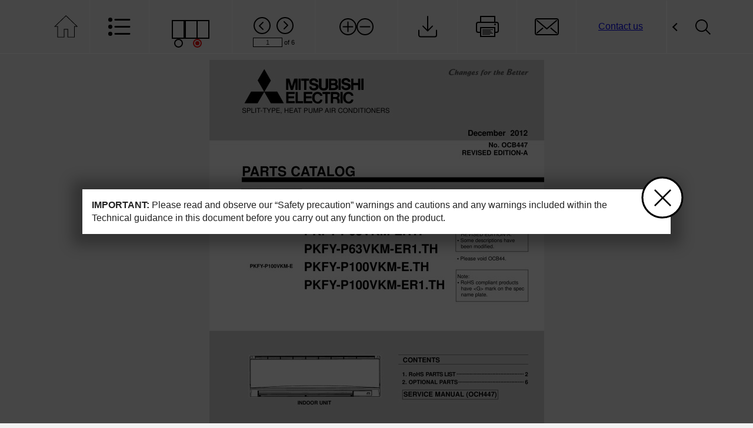

--- FILE ---
content_type: text/html; charset=UTF-8
request_url: https://library.mitsubishielectric.co.uk/pdf/book/pkfy-p63-100vkm-parts-catalog--ocb447a-
body_size: 5040
content:
<!DOCTYPE html>
<!--[if lt IE 7]>      <html class="no-js lt-ie9 lt-ie8 lt-ie7"> <![endif]-->
<!--[if IE 7]>         <html class="no-js lt-ie9 lt-ie8"> <![endif]-->
<!--[if IE 8]>         <html class="no-js lt-ie9"> <![endif]-->
<!--[if gt IE 8]><!--> <html class="no-js"> <!--<![endif]-->
    <head>
        <meta charset="utf-8" />
        <meta http-equiv="X-UA-Compatible" content="IE=edge,chrome=1" />
        <title>PKFY-P63VKM-E Parts Catalogue (OCB447A)  - Document Library - Mitsubishi Electric</title>
        <meta name="description" content="" />
        <meta name="viewport" content="width=device-width" />
		<meta property="og:url" content="https://library.mitsubishielectric.co.uk/pdf/book/pkfy-p63-100vkm-parts-catalog--ocb447a-">
		<link rel="canonical" href="https://library.mitsubishielectric.co.uk/pdf/book/pkfy-p63-100vkm-parts-catalog--ocb447a-" />
        <link rel="shortcut icon" href="/favicon.ico"/>
<link rel="apple-touch-icon" sizes="256x256" href="/apple-touch-icon.png"/>
<meta name="theme-color" content="#ffffff">
        <link rel="stylesheet" href="/assets_frontend/shared/css/normalize.css" />
        <link rel="stylesheet" href="/assets_frontend/shared/colorbox/pdf-book/colorbox.css" />

		<style>
			@media (min-width: 1138px) {
				.magazine-viewport.single {
					height: 1609.7587890625px;
				}
				.magazine-viewport.double {
					height: 804.87939453125px;
				}
				.magazine-viewport.port.zoom-out.single .page > img  {
					width: 1138px;
					height: 1610px;
				}
			}
			@media (max-width: 1137px) {
				.magazine-viewport > .zoom-viewport > .magazine > .page {
					height: 141.455078125vw;
				}
			}
		</style>

		<link rel="stylesheet" href="/assets_frontend/pdf-book/css/main.css?r=ab5a152" />
		<link rel="stylesheet" href="/assets_frontend/bootstrap/css/common.min.css?r=ab5a152" />
		    </head>
    <body>
        <!--[if lt IE 9]>
            <p class="chromeframe">You are using an <strong>outdated</strong> browser. Please <a href="http://browsehappy.com/">upgrade your browser</a> or <a href="http://www.google.com/chromeframe/?redirect=true">activate Google Chrome Frame</a> to improve your experience.</p>
        <![endif]-->
        <div id="header">
			<input type="checkbox" id="header_collapse_state"/>
            <div id="header_inner">
				<a href="/home" class="button btn_home"><img src="/assets_frontend/pdf-book/images/home-icon.svg" alt="Home icon"/></a>
				<div class="vline"></div>
				<div class="button btn_contents_off" id="btn-contents"><img src="/assets_frontend/pdf-book/images/contents-icon.svg" alt="Contents icon"/></div>
                <div class="vline"></div>
								<div class="button btn_single_pages_off double" id="btn-single-pages">
					<div class="btn_single_pages_off__labels">
						<label class="btn_single_pages_off__single">
							<img src="/assets_frontend/pdf-book/images/single.svg" alt="Pages">
							<span class="btn_single_pages_off__radio"></span>
						</label>
						<label class="btn_single_pages_off__double">
							<img src="/assets_frontend/pdf-book/images/double.svg" alt="Spreads">
							<span class="btn_single_pages_off__radio"></span>
						</label>
					</div>
				</div>
				<div class="vline"></div>
								<label for="header_collapse_state" title="Menu">
					<span></span>
					<span></span>
					<span></span>
				</label>
                <div id="header_middle">
                    <div id="page_number">
																															<span><input id="page_number__current" type="text" value="1-2" />
							of 6</span>
                    </div>
					<div class="button btn_previous_page_off" id="btn-prev"></div>
                    <div class="button btn_next_page_off" id="btn-next"></div>
                </div>
				<div class="vline"></div>
				<div id="magnify_message" class="button">
                    <img role="button" src="/assets_frontend/pdf-book/images/zoom-in.svg" alt="Zoom in" id="magnify_message_in" />
					<img role="button" src="/assets_frontend/pdf-book/images/zoom-out.svg" alt="Zoom out" id="magnify_message_out" />
                </div>
				<div class="vline"></div>
				<div class="button btn_download_pdf_off" id="btn-download-full"><img src="/assets_frontend/pdf-book/images/download-icon.svg" alt="Download icon"/></div>
				<div class="vline"></div>
				<div class="button btn_print_document_off" id="btn-print"><img src="/assets_frontend/pdf-book/images/print-icon.svg" alt="print icon"/></div>
				<div class="vline"></div>
				<div class="button btn_email_off" id="btn-email"><img src="/assets_frontend/pdf-book/images/Envelope.svg" alt="Envelope icon"/></div>
				<div class="vline"></div>
				<div class="button button--contact">
					<a href="https://les.mitsubishielectric.co.uk/contact-us">Contact us</a>
				</div>

				<form action="https://library.mitsubishielectric.co.uk/pdf/book/pkfy-p63-100vkm-parts-catalog--ocb447a-" method="post" accept-charset="utf-8" id="search_form" enctype="multipart/form-data"><div style="display:none">
<input type="hidden" name="ci_csrf_token" value="01d36ca004738b5ef8a4561bf29f7c69" />
</div>
					<input type="checkbox" id="search_form__status"/>
					<div id="search_form__inputs">
						<fieldset>
							<input type="text" id="search_query" name="search_query" placeholder="Search..." />
							<input type="image" src="/assets_frontend/bootstrap/img/icon/Search.svg" alt="Go" id="search_go" />
						</fieldset>
					</div>
					<label for="search_form__status">
						<img id="search_form__status--off__img" src="/assets_frontend/bootstrap/img/icon/Search.svg" alt="Search icon"/>
						<img id="search_form__status--off--hover__img" src="/assets_frontend/bootstrap/img/icon/Search-R.svg" alt="Search icon"/>
						<img id="search_form__status--on__img" src="/assets_frontend/bootstrap/img/icon/Close.svg" alt="Close"/>
						<img id="search_form__status--on--hover__img" src="/assets_frontend/bootstrap/img/icon/Close-R.svg" alt="Close"/>
					</label>
				</form>

				<div id="mobile_nav">
					<div class="button download_full_link" id="mobile_nav__btn-download-full">
						<img width="46" alt="Download PDF" src="/assets_frontend/pdf-book/images/download-icon.svg"/>
						<br/>
						Download PDF
					</div>
					<hr />
					<div class="button " id="btn-email-mobile" >
						<img width="46" alt="Email" src="/assets_frontend/pdf-book/images/Envelope.svg"/>
						<br/>
						Email
					</div>
					<hr />
					<form action="https://library.mitsubishielectric.co.uk/pdf/book/pkfy-p63-100vkm-parts-catalog--ocb447a-" method="post" accept-charset="utf-8" id="search_form_mobile" enctype="multipart/form-data"><div style="display:none">
<input type="hidden" name="ci_csrf_token" value="01d36ca004738b5ef8a4561bf29f7c69" />
</div>
						<input type="text" id="search_query_mobile" name="search_query" value="" placeholder="Search"
						/><input type="image" src="/assets_frontend/bootstrap/img/icon/Search.svg" alt="Go" id="search_go_mobile" />
					</form>
				</div>
            </div>
        </div>

        <div class="magazine-viewport double port zoom-out  even pending" >
			<div class="zoom-viewport">
				<div class="magazine">
											<div class="page odd "
							 data-number="1"
							 data-zoom-in-src="https://library.mitsubishielectric.co.uk/pdf_images_reprocess2/205/0_main.jpg"
							 data-zoom-out-src="https://library.mitsubishielectric.co.uk/pdf_images_reprocess2/205/0_zoomout.jpg"
							>

							
							
							<div class="handle-prev-top"><div class="handle-inner"></div></div>
							<div class="handle-prev-bottom"><div class="handle-inner"></div></div>
							<div class="handle-next-top"><div class="handle-inner"></div></div>
							<div class="handle-next-bottom"><div class="handle-inner"></div></div>

							<div class="transition-shadow"></div>
						</div>
											<div class="page even "
							 data-number="2"
							 data-zoom-in-src="https://library.mitsubishielectric.co.uk/pdf_images_reprocess2/205/1_main.jpg"
							 data-zoom-out-src="https://library.mitsubishielectric.co.uk/pdf_images_reprocess2/205/1_zoomout.jpg"
							>

							
							
							<div class="handle-prev-top"><div class="handle-inner"></div></div>
							<div class="handle-prev-bottom"><div class="handle-inner"></div></div>
							<div class="handle-next-top"><div class="handle-inner"></div></div>
							<div class="handle-next-bottom"><div class="handle-inner"></div></div>

							<div class="transition-shadow"></div>
						</div>
											<div class="page odd "
							 data-number="3"
							 data-zoom-in-src="https://library.mitsubishielectric.co.uk/pdf_images_reprocess2/205/2_main.jpg"
							 data-zoom-out-src="https://library.mitsubishielectric.co.uk/pdf_images_reprocess2/205/2_zoomout.jpg"
							>

							
							
							<div class="handle-prev-top"><div class="handle-inner"></div></div>
							<div class="handle-prev-bottom"><div class="handle-inner"></div></div>
							<div class="handle-next-top"><div class="handle-inner"></div></div>
							<div class="handle-next-bottom"><div class="handle-inner"></div></div>

							<div class="transition-shadow"></div>
						</div>
											<div class="page even "
							 data-number="4"
							 data-zoom-in-src="https://library.mitsubishielectric.co.uk/pdf_images_reprocess2/205/3_main.jpg"
							 data-zoom-out-src="https://library.mitsubishielectric.co.uk/pdf_images_reprocess2/205/3_zoomout.jpg"
							>

							
							
							<div class="handle-prev-top"><div class="handle-inner"></div></div>
							<div class="handle-prev-bottom"><div class="handle-inner"></div></div>
							<div class="handle-next-top"><div class="handle-inner"></div></div>
							<div class="handle-next-bottom"><div class="handle-inner"></div></div>

							<div class="transition-shadow"></div>
						</div>
											<div class="page odd "
							 data-number="5"
							 data-zoom-in-src="https://library.mitsubishielectric.co.uk/pdf_images_reprocess2/205/4_main.jpg"
							 data-zoom-out-src="https://library.mitsubishielectric.co.uk/pdf_images_reprocess2/205/4_zoomout.jpg"
							>

							
							
							<div class="handle-prev-top"><div class="handle-inner"></div></div>
							<div class="handle-prev-bottom"><div class="handle-inner"></div></div>
							<div class="handle-next-top"><div class="handle-inner"></div></div>
							<div class="handle-next-bottom"><div class="handle-inner"></div></div>

							<div class="transition-shadow"></div>
						</div>
											<div class="page even "
							 data-number="6"
							 data-zoom-in-src="https://library.mitsubishielectric.co.uk/pdf_images_reprocess2/205/5_main.jpg"
							 data-zoom-out-src="https://library.mitsubishielectric.co.uk/pdf_images_reprocess2/205/5_zoomout.jpg"
							>

															<a class="hotspot"
								   target="_blank"
								   href="https://twitter.com/meuk_les"
								   style="top: 86.6%; left: 78.3%; width: 12.4%; height: 1.38%;">&nbsp;</a>
															<a class="hotspot"
								   target="_blank"
								   href="https://www.linkedin.com/company/mitsubishi-electric-living-environmental-systems-uk_2"
								   style="top: 88.6%; left: 78.3%; width: 14.5%; height: 1.38%;">&nbsp;</a>
															<a class="hotspot"
								   target="_blank"
								   href="https://www.youtube.com/user/mitsubishielectric2"
								   style="top: 90.6%; left: 78.3%; width: 9.2%; height: 1.38%;">&nbsp;</a>
															<a class="hotspot"
								   target="_blank"
								   href="https://thehub.mitsubishielectric.co.uk/"
								   style="top: 92.6%; left: 78.3%; width: 13.7%; height: 1.38%;">&nbsp;</a>
							
							
							<div class="handle-prev-top"><div class="handle-inner"></div></div>
							<div class="handle-prev-bottom"><div class="handle-inner"></div></div>
							<div class="handle-next-top"><div class="handle-inner"></div></div>
							<div class="handle-next-bottom"><div class="handle-inner"></div></div>

							<div class="transition-shadow"></div>
						</div>
					
					<!-- Load the content here-->
				</div>
			</div>
        </div>

        <p id="under_text">
            &nbsp;
        </p>

                <div style="display:none;">

            <div id="contents">
                <div class="popup_inner" id="contents-holder">
                    <div class="contents_page page_a">
                        &nbsp;
                    </div>
                </div>
            </div>

            <div id="stitch">
                <div class="popup_inner">
					<div class="popup__upper">
						<div class="popup__upper__viewport">
							<h2>PDF Document Download</h2>

							<div class="stitch_page_select clearfix">
								<div class="stitch_page whole_document download_full_link">
									<span>Whole document</span>
									<img src="https://library.mitsubishielectric.co.uk/pdf_images_reprocess2/205/0_thumb.jpg" alt=""/>
								</div>

								<!-- ko foreach: pages -->
								<div class="stitch_page">
									<a data-bind="attr: { name: display_order }"></a>
									<img src="" alt="Page" data-bind="
											attr: { src: thumb },
											style: { border: selected() ? '1px solid #00CC00' : '' },
											click: toggleSelected
										" />
									<p data-bind="text: display_order"></p>
								</div>
								<!-- /ko -->
							</div>
						</div>
					</div>

					<div class="popup__lower">
						<div class="popup__lower__viewport">
							<span class="stitch_go" data-bind="click: generate, style: { visibility: selected().length > 0 ? 'visible' : 'hidden' }">Download</span>
							<div class="stitch__selected">
								<span class="stitch__selected__label">Selected:</span>
								<span class="stitch__selected__list" data-bind="html: selectedLinks"></span>
							</div>

							<p id="stitch_ajaxload" style="display:none;">
								<img src="/assets_frontend/pdf-book/images/ajaxload.gif" alt="Loading" />
								Generating PDF download, please wait...
							</p>
						</div>
					</div>
                </div>
            </div>

            <div id="search">
                <div id="search_ajaxload" style="display:none; text-align:center;">
                    <img src="/assets_frontend/pdf-book/images/ajaxload2.gif" alt="Loading..." style="margin-top:50px; margin-bottom:10px;" /><br />
                    Searching, please wait...
                </div>
                <div class="popup_inner" id="search_inner" style="display:none;">
                    <h1>Search results: <span id="search_searchterm"></span></h1>

                    <div id="search_results_wrapper">
                    </div>
                </div>
            </div>

            <div id="email">
                <div class="popup_inner" >
					<form action="https://library.mitsubishielectric.co.uk/#" method="post" accept-charset="utf-8" id="email_form" enctype="multipart/form-data"><div style="display:none">
<input type="hidden" name="ci_csrf_token" value="01d36ca004738b5ef8a4561bf29f7c69" />
</div>
						<div class="popup__upper">
							<div class="popup__upper__viewport">
								<h2>PDF Document Email</h2>

								<div class="stitch_page_select clearfix">
									<div class="stitch_page whole_document" data-bind="click: selectAll">
										<span>Whole document</span>
										<img src="https://library.mitsubishielectric.co.uk/pdf_images_reprocess2/205/0_thumb.jpg" alt=""/>
									</div>

									<!-- ko foreach: pages -->
									<div class="stitch_page">
										<a data-bind="attr: { name: display_order }"></a>
										<img src="" alt="Page" data-bind="
												attr: { src: thumb },
												style: { border: selected() ? '1px solid #00CC00' : '' },
												click: toggleSelected
											" />
										<p data-bind="text: display_order"></p>
									</div>
									<!-- /ko -->
								</div>
							</div>
						</div>

						<div class="popup__lower">
							<div class="popup__lower__viewport">
								<div class="" id="email_error" style="display:none;"></div>
								<div class="flashdata_good" id="email_ok" style="display:none;"></div>

								<p id="email_stitch_ajaxload" style="display:none;">
									<img src="/assets_frontend/pdf-book/images/ajaxload.gif" alt="Loading" />
									Generating PDF download, please wait...
								</p>

								<div class="email__row">
									<div class="email__col">
										<div class="stitch__selected">
											<span class="stitch__selected__label">Selected:</span>
											<span class="stitch__selected__list" data-bind="html: selectedLinks"></span>
										</div>
									</div>
									<div class="email__col">
										<label for="email_address">To:</label>
										<input type="text" name="email_address" id="email_address" value="" placeholder="email@example.com"/>
									</div>
								</div>

								<div class="email__row">
									<div class="email__col">
										<script src="https://www.google.com/recaptcha/api.js" async defer></script>
			<div class="g-recaptcha" data-sitekey="6LfhHaQUAAAAAKMMk4fFOy6ckSHFDPVL3sWYSCuO"></div>
			<noscript>
				<div style="width: 302px; height: 352px;">
				  <div style="width: 302px; height: 352px; position: relative;">
					<div style="width: 302px; height: 352px; position: absolute;">
					  <iframe src="https://www.google.com/recaptcha/api/fallback?k=6LfhHaQUAAAAAKMMk4fFOy6ckSHFDPVL3sWYSCuO"
							  frameborder="0" scrolling="no"
							  style="width: 302px; height:352px; border-style: none;">
					  </iframe>
					</div>
					<div style="width: 250px; height: 80px; position: absolute; border-style: none;
								bottom: 21px; left: 25px; margin: 0px; padding: 0px; right: 25px;">
					  <textarea id="g-recaptcha-response" name="g-recaptcha-response"
								class="g-recaptcha-response"
								style="width: 250px; height: 80px; border: 1px solid #c1c1c1;
									   margin: 0px; padding: 0px; resize: none;" value="">
					  </textarea>
					</div>
				  </div>
				</div>
			</noscript>
									</div>
									<div class="email__col">
										<input class="stitch_go" type="button" name="submit" data-bind="click: generate, style: { visibility: selected().length > 0 ? 'visible' : 'hidden' }" value="Send" />
									</div>
								</div>
							</div>
						</div>

                    </form>

                </div>
            </div>

			<div id="legal_dialogue">
				<strong>IMPORTANT:</strong>
				Please read and observe our “Safety precaution” warnings and cautions and any warnings
				included within the Technical guidance in this document before you carry out any function on the product.
			</div>

			<div id="download_full_dialogue">
                <div class="popup_inner">
                    <h2>Download files</h2>

					<p>
						<a href="/pdf/download_full/205">Click here</a>
						to download this document as a PDF.
					</p>

					
                </div>
            </div>

			
			        </div>
        
		<!-- pdf/_book_related_documents.tpl generating @ 2025-12-04 21:30:28 GMT --><!-- pdf/_book_related_documents.tpl generated @ 2025-12-04 21:30:28 GMT -->

		

        <script src="/assets_frontend/shared/js/vendor/jquery-3.6.0.min.js"></script>
        <script src="/assets_frontend/shared/js/jquery.cookie.js"></script>
		<script src="/assets_frontend/html/js/jquery.fancybox.js"></script>

        <script type="text/javascript">
            const uri				= 'pkfy-p63-100vkm-parts-catalog--ocb447a-';
			const projectId		= 205;
            const pages			= [{"index":0,"id":"15646","display_order":"1","page_number":"1","main":"0_main.jpg","zoomout":"0_zoomout.jpg","thumb":"0_thumb.jpg"},{"index":1,"id":"15647","display_order":"2","page_number":"2","main":"1_main.jpg","zoomout":"1_zoomout.jpg","thumb":"1_thumb.jpg"},{"index":2,"id":"15648","display_order":"3","page_number":"3","main":"2_main.jpg","zoomout":"2_zoomout.jpg","thumb":"2_thumb.jpg"},{"index":3,"id":"15649","display_order":"4","page_number":"4","main":"3_main.jpg","zoomout":"3_zoomout.jpg","thumb":"3_thumb.jpg"},{"index":4,"id":"15650","display_order":"5","page_number":"5","main":"4_main.jpg","zoomout":"4_zoomout.jpg","thumb":"4_thumb.jpg"},{"index":5,"id":"15651","display_order":"6","page_number":"6","main":"5_main.jpg","zoomout":"5_zoomout.jpg","thumb":"5_thumb.jpg"}];
			const source_pdf_pages = 6;
            const pages_pn_index	= {"1":0,"2":1,"3":2,"4":3,"5":4,"6":5};
			const pdf_image_zoomout_width = 1138;
			const page_size_main_width_px = 2048;
			const page_size_main_height_px = 2897;
			const page_size_zoomout_width_px = 569;
			const page_size_zoomout_height_px = 805;
			const pdf_dest_url	= 'https://library.mitsubishielectric.co.uk/pdf_images_reprocess2/';
			const is_technical = true;
			const model_query = null;
        </script>
		<script type="text/javascript" src="/assets_frontend/shared/colorbox/jquery.colorbox-min.js"></script>
		<script type="text/javascript" src="/assets_frontend/shared/js/vendor/knockout-3.5.0-min.js"></script>
		<script type="text/javascript" src="/assets_frontend/pdf-book/js/page.js?r=ab5a152"></script>
		<script type="text/javascript" src="/assets_frontend/pdf-book/js/stitch_model.js?r=ab5a152"></script>
		<script type="text/javascript" src="/assets_frontend/pdf-book/js/email_stitch_model.js?r=ab5a152"></script>
		<script type="text/javascript" src="/assets_frontend/pdf-book/js/magazine.js?r=ab5a152"></script>
		<script type="text/javascript" src="/assets_frontend/pdf-book/js/main.js?r=ab5a152"></script>
		<script type="text/javascript" src="/assets_frontend/bootstrap/js/common.min.js?r=ab5a152"></script>
		<script>
    var volition__ccn = "ci_csrf_token";
    var volition__cct = "01d36ca004738b5ef8a4561bf29f7c69";
</script><!-- {volition_csrf_token} generated @ 2025-12-04 21:30:28 GMT -->
		<script>
<!--
    if(window.localStorage.getItem("cookies-status") === 'enabled')
    {
		const scriptElement = document.createElement('script');
		scriptElement.async=1;scriptElement.src='https://www.googletagmanager.com/gtag/js?id=G-BC39SS7QB5';
		document.head.append(scriptElement);

		window.dataLayer = window.dataLayer || [];
		function gtag(){dataLayer.push(arguments);}
		gtag('js', new Date());

		gtag('config', "G-BC39SS7QB5");
	}
//-->
</script>
<script type="text/javascript">
(function() {
  var didInit = false;
  function initMunchkin() {
    if(didInit === false) {
      didInit = true;
      Munchkin.init('998-QIF-224');
    }
  }

  var s = document.createElement('script');
  s.type = 'text/javascript';
  s.async = true;
  s.src = '//munchkin.marketo.net/munchkin.js';

  s.onreadystatechange = function() {
    if (this.readyState == 'complete' || this.readyState == 'loaded') {
      initMunchkin();
    }
  };

  s.onload = initMunchkin;
  document.getElementsByTagName('head')[0].appendChild(s);
})();
</script>

<script type="text/javascript">
	_linkedin_partner_id = "5647778";
	window._linkedin_data_partner_ids = window._linkedin_data_partner_ids || [];
	window._linkedin_data_partner_ids.push(_linkedin_partner_id);
</script>
<script type="text/javascript">
	(function(l) { if (!l){window.lintrk = function(a,b){window.lintrk.q.push([a,b])}; window.lintrk.q=[]} var s = document.getElementsByTagName("script")[0]; var b = document.createElement("script"); b.type = "text/javascript";b.async = true; b.src = "https://snap.licdn.com/li.lms-analytics/insight.min.js"; s.parentNode.insertBefore(b, s);})(window.lintrk);
</script>
<noscript> <img height="1" width="1" style="display:none;" alt="" src="https://px.ads.linkedin.com/collect/?pid=5647778&amp;fmt=gif" /> </noscript>

<!-- _google_analytics.tpl generated @ 2025-12-04 21:30:28 GMT -->

    </body>
</html>

--- FILE ---
content_type: text/html; charset=utf-8
request_url: https://www.google.com/recaptcha/api2/anchor?ar=1&k=6LfhHaQUAAAAAKMMk4fFOy6ckSHFDPVL3sWYSCuO&co=aHR0cHM6Ly9saWJyYXJ5Lm1pdHN1YmlzaGllbGVjdHJpYy5jby51azo0NDM.&hl=en&v=TkacYOdEJbdB_JjX802TMer9&size=normal&anchor-ms=20000&execute-ms=15000&cb=4cz99my0nwlu
body_size: 46423
content:
<!DOCTYPE HTML><html dir="ltr" lang="en"><head><meta http-equiv="Content-Type" content="text/html; charset=UTF-8">
<meta http-equiv="X-UA-Compatible" content="IE=edge">
<title>reCAPTCHA</title>
<style type="text/css">
/* cyrillic-ext */
@font-face {
  font-family: 'Roboto';
  font-style: normal;
  font-weight: 400;
  src: url(//fonts.gstatic.com/s/roboto/v18/KFOmCnqEu92Fr1Mu72xKKTU1Kvnz.woff2) format('woff2');
  unicode-range: U+0460-052F, U+1C80-1C8A, U+20B4, U+2DE0-2DFF, U+A640-A69F, U+FE2E-FE2F;
}
/* cyrillic */
@font-face {
  font-family: 'Roboto';
  font-style: normal;
  font-weight: 400;
  src: url(//fonts.gstatic.com/s/roboto/v18/KFOmCnqEu92Fr1Mu5mxKKTU1Kvnz.woff2) format('woff2');
  unicode-range: U+0301, U+0400-045F, U+0490-0491, U+04B0-04B1, U+2116;
}
/* greek-ext */
@font-face {
  font-family: 'Roboto';
  font-style: normal;
  font-weight: 400;
  src: url(//fonts.gstatic.com/s/roboto/v18/KFOmCnqEu92Fr1Mu7mxKKTU1Kvnz.woff2) format('woff2');
  unicode-range: U+1F00-1FFF;
}
/* greek */
@font-face {
  font-family: 'Roboto';
  font-style: normal;
  font-weight: 400;
  src: url(//fonts.gstatic.com/s/roboto/v18/KFOmCnqEu92Fr1Mu4WxKKTU1Kvnz.woff2) format('woff2');
  unicode-range: U+0370-0377, U+037A-037F, U+0384-038A, U+038C, U+038E-03A1, U+03A3-03FF;
}
/* vietnamese */
@font-face {
  font-family: 'Roboto';
  font-style: normal;
  font-weight: 400;
  src: url(//fonts.gstatic.com/s/roboto/v18/KFOmCnqEu92Fr1Mu7WxKKTU1Kvnz.woff2) format('woff2');
  unicode-range: U+0102-0103, U+0110-0111, U+0128-0129, U+0168-0169, U+01A0-01A1, U+01AF-01B0, U+0300-0301, U+0303-0304, U+0308-0309, U+0323, U+0329, U+1EA0-1EF9, U+20AB;
}
/* latin-ext */
@font-face {
  font-family: 'Roboto';
  font-style: normal;
  font-weight: 400;
  src: url(//fonts.gstatic.com/s/roboto/v18/KFOmCnqEu92Fr1Mu7GxKKTU1Kvnz.woff2) format('woff2');
  unicode-range: U+0100-02BA, U+02BD-02C5, U+02C7-02CC, U+02CE-02D7, U+02DD-02FF, U+0304, U+0308, U+0329, U+1D00-1DBF, U+1E00-1E9F, U+1EF2-1EFF, U+2020, U+20A0-20AB, U+20AD-20C0, U+2113, U+2C60-2C7F, U+A720-A7FF;
}
/* latin */
@font-face {
  font-family: 'Roboto';
  font-style: normal;
  font-weight: 400;
  src: url(//fonts.gstatic.com/s/roboto/v18/KFOmCnqEu92Fr1Mu4mxKKTU1Kg.woff2) format('woff2');
  unicode-range: U+0000-00FF, U+0131, U+0152-0153, U+02BB-02BC, U+02C6, U+02DA, U+02DC, U+0304, U+0308, U+0329, U+2000-206F, U+20AC, U+2122, U+2191, U+2193, U+2212, U+2215, U+FEFF, U+FFFD;
}
/* cyrillic-ext */
@font-face {
  font-family: 'Roboto';
  font-style: normal;
  font-weight: 500;
  src: url(//fonts.gstatic.com/s/roboto/v18/KFOlCnqEu92Fr1MmEU9fCRc4AMP6lbBP.woff2) format('woff2');
  unicode-range: U+0460-052F, U+1C80-1C8A, U+20B4, U+2DE0-2DFF, U+A640-A69F, U+FE2E-FE2F;
}
/* cyrillic */
@font-face {
  font-family: 'Roboto';
  font-style: normal;
  font-weight: 500;
  src: url(//fonts.gstatic.com/s/roboto/v18/KFOlCnqEu92Fr1MmEU9fABc4AMP6lbBP.woff2) format('woff2');
  unicode-range: U+0301, U+0400-045F, U+0490-0491, U+04B0-04B1, U+2116;
}
/* greek-ext */
@font-face {
  font-family: 'Roboto';
  font-style: normal;
  font-weight: 500;
  src: url(//fonts.gstatic.com/s/roboto/v18/KFOlCnqEu92Fr1MmEU9fCBc4AMP6lbBP.woff2) format('woff2');
  unicode-range: U+1F00-1FFF;
}
/* greek */
@font-face {
  font-family: 'Roboto';
  font-style: normal;
  font-weight: 500;
  src: url(//fonts.gstatic.com/s/roboto/v18/KFOlCnqEu92Fr1MmEU9fBxc4AMP6lbBP.woff2) format('woff2');
  unicode-range: U+0370-0377, U+037A-037F, U+0384-038A, U+038C, U+038E-03A1, U+03A3-03FF;
}
/* vietnamese */
@font-face {
  font-family: 'Roboto';
  font-style: normal;
  font-weight: 500;
  src: url(//fonts.gstatic.com/s/roboto/v18/KFOlCnqEu92Fr1MmEU9fCxc4AMP6lbBP.woff2) format('woff2');
  unicode-range: U+0102-0103, U+0110-0111, U+0128-0129, U+0168-0169, U+01A0-01A1, U+01AF-01B0, U+0300-0301, U+0303-0304, U+0308-0309, U+0323, U+0329, U+1EA0-1EF9, U+20AB;
}
/* latin-ext */
@font-face {
  font-family: 'Roboto';
  font-style: normal;
  font-weight: 500;
  src: url(//fonts.gstatic.com/s/roboto/v18/KFOlCnqEu92Fr1MmEU9fChc4AMP6lbBP.woff2) format('woff2');
  unicode-range: U+0100-02BA, U+02BD-02C5, U+02C7-02CC, U+02CE-02D7, U+02DD-02FF, U+0304, U+0308, U+0329, U+1D00-1DBF, U+1E00-1E9F, U+1EF2-1EFF, U+2020, U+20A0-20AB, U+20AD-20C0, U+2113, U+2C60-2C7F, U+A720-A7FF;
}
/* latin */
@font-face {
  font-family: 'Roboto';
  font-style: normal;
  font-weight: 500;
  src: url(//fonts.gstatic.com/s/roboto/v18/KFOlCnqEu92Fr1MmEU9fBBc4AMP6lQ.woff2) format('woff2');
  unicode-range: U+0000-00FF, U+0131, U+0152-0153, U+02BB-02BC, U+02C6, U+02DA, U+02DC, U+0304, U+0308, U+0329, U+2000-206F, U+20AC, U+2122, U+2191, U+2193, U+2212, U+2215, U+FEFF, U+FFFD;
}
/* cyrillic-ext */
@font-face {
  font-family: 'Roboto';
  font-style: normal;
  font-weight: 900;
  src: url(//fonts.gstatic.com/s/roboto/v18/KFOlCnqEu92Fr1MmYUtfCRc4AMP6lbBP.woff2) format('woff2');
  unicode-range: U+0460-052F, U+1C80-1C8A, U+20B4, U+2DE0-2DFF, U+A640-A69F, U+FE2E-FE2F;
}
/* cyrillic */
@font-face {
  font-family: 'Roboto';
  font-style: normal;
  font-weight: 900;
  src: url(//fonts.gstatic.com/s/roboto/v18/KFOlCnqEu92Fr1MmYUtfABc4AMP6lbBP.woff2) format('woff2');
  unicode-range: U+0301, U+0400-045F, U+0490-0491, U+04B0-04B1, U+2116;
}
/* greek-ext */
@font-face {
  font-family: 'Roboto';
  font-style: normal;
  font-weight: 900;
  src: url(//fonts.gstatic.com/s/roboto/v18/KFOlCnqEu92Fr1MmYUtfCBc4AMP6lbBP.woff2) format('woff2');
  unicode-range: U+1F00-1FFF;
}
/* greek */
@font-face {
  font-family: 'Roboto';
  font-style: normal;
  font-weight: 900;
  src: url(//fonts.gstatic.com/s/roboto/v18/KFOlCnqEu92Fr1MmYUtfBxc4AMP6lbBP.woff2) format('woff2');
  unicode-range: U+0370-0377, U+037A-037F, U+0384-038A, U+038C, U+038E-03A1, U+03A3-03FF;
}
/* vietnamese */
@font-face {
  font-family: 'Roboto';
  font-style: normal;
  font-weight: 900;
  src: url(//fonts.gstatic.com/s/roboto/v18/KFOlCnqEu92Fr1MmYUtfCxc4AMP6lbBP.woff2) format('woff2');
  unicode-range: U+0102-0103, U+0110-0111, U+0128-0129, U+0168-0169, U+01A0-01A1, U+01AF-01B0, U+0300-0301, U+0303-0304, U+0308-0309, U+0323, U+0329, U+1EA0-1EF9, U+20AB;
}
/* latin-ext */
@font-face {
  font-family: 'Roboto';
  font-style: normal;
  font-weight: 900;
  src: url(//fonts.gstatic.com/s/roboto/v18/KFOlCnqEu92Fr1MmYUtfChc4AMP6lbBP.woff2) format('woff2');
  unicode-range: U+0100-02BA, U+02BD-02C5, U+02C7-02CC, U+02CE-02D7, U+02DD-02FF, U+0304, U+0308, U+0329, U+1D00-1DBF, U+1E00-1E9F, U+1EF2-1EFF, U+2020, U+20A0-20AB, U+20AD-20C0, U+2113, U+2C60-2C7F, U+A720-A7FF;
}
/* latin */
@font-face {
  font-family: 'Roboto';
  font-style: normal;
  font-weight: 900;
  src: url(//fonts.gstatic.com/s/roboto/v18/KFOlCnqEu92Fr1MmYUtfBBc4AMP6lQ.woff2) format('woff2');
  unicode-range: U+0000-00FF, U+0131, U+0152-0153, U+02BB-02BC, U+02C6, U+02DA, U+02DC, U+0304, U+0308, U+0329, U+2000-206F, U+20AC, U+2122, U+2191, U+2193, U+2212, U+2215, U+FEFF, U+FFFD;
}

</style>
<link rel="stylesheet" type="text/css" href="https://www.gstatic.com/recaptcha/releases/TkacYOdEJbdB_JjX802TMer9/styles__ltr.css">
<script nonce="_8KFxUfW4kzrtEw8IigHoQ" type="text/javascript">window['__recaptcha_api'] = 'https://www.google.com/recaptcha/api2/';</script>
<script type="text/javascript" src="https://www.gstatic.com/recaptcha/releases/TkacYOdEJbdB_JjX802TMer9/recaptcha__en.js" nonce="_8KFxUfW4kzrtEw8IigHoQ">
      
    </script></head>
<body><div id="rc-anchor-alert" class="rc-anchor-alert"></div>
<input type="hidden" id="recaptcha-token" value="[base64]">
<script type="text/javascript" nonce="_8KFxUfW4kzrtEw8IigHoQ">
      recaptcha.anchor.Main.init("[\x22ainput\x22,[\x22bgdata\x22,\x22\x22,\[base64]/[base64]/[base64]/[base64]/ODU6NzksKFIuUF89RixSKSksUi51KSksUi5TKS5wdXNoKFtQZyx0LFg/[base64]/[base64]/[base64]/[base64]/bmV3IE5bd10oUFswXSk6Vz09Mj9uZXcgTlt3XShQWzBdLFBbMV0pOlc9PTM/bmV3IE5bd10oUFswXSxQWzFdLFBbMl0pOlc9PTQ/[base64]/[base64]/[base64]/[base64]/[base64]/[base64]\\u003d\\u003d\x22,\[base64]\x22,\x22JsKzQcKDwpfCnioDbxLCrWDDrk8sw6wNw6PDqCtzWHtREMKww4pMw4FSwrIYw4vDhyDCrS3CrMKKwq/DuTg/ZsKgwrvDjxkFVsO7w47DpcKtw6vDol/CkVNUZcO1FcKnBMKxw4fDn8KkJRl4wpjCpsO/[base64]/[base64]/CmiDDhMKCbsOLwprCmMOtw5DCv8KKw7pawrcAw4F3STrCggLDqWQVX8KxUsKYb8Kpw6fDhApew7BJbi3CjwQPw7YkEArDo8KXwp7DqcKSwoLDgwNLw6fCocOBJcOew49Qw5ELKcKzw5pbJMKnwqfDp0TCncKzw5HCggEPPsKPwoh1LyjDkMKxDFzDisO2NEV/Qg7DlV3CiEp0w7Q5Z8KZX8O5w6nCicKiPkvDpMOJwq3DrMKiw5dSw69FYsK2wq7ChMKTw7fDiFTCt8K7Dxx7cknDgsOtwpgYGTQrwp3DpEtGV8Kww6MtUMK0THnCry/Ch1jDjFEYMDDDv8OmwptmI8OyLyDCv8KyN2NOwp7DgMK8wrHDjELDhWpcw7ISa8KzHsOMUzcpwrvCsw3DpsOLNmzDpH1TwqXDnsKawpAGGsOYaVbCncKkWWDCgFN0V8OdHMKDwoLDvcKdfsKOAcObE3RNwqzCisKawq7DjcKeLx/[base64]/wotkw79BcsOUwqRxW1zCuhlOw44xAcOlTULCiwvDuxzCp2BoOsOhKMKHecOBNcOaNcOFw6hWCENpDQrCk8OGNx/DlsKmw7XDhg/[base64]/DulIKwq/[base64]/DtwbCkMKbw4DCgmPCjMKAPcODEGxENsKzE8O1wpTDiVDCqcO8NsKMMxTCoMKXwqjDhsKMIT/CpsOPfsK+wp1MwoTDpsOrwqPCjcO+VQzCulHCu8K4w5IwwqLCiMKDFR4hDHtgwqfCg2dkEQLCrXdJwo/DgcKQw7s9C8O7w7x0wr91wqExUADCgMKNwrBcSsKnwqYEecK2woFKwq/CjA9GNcKowrbCoMOrw7Jgw6nDvyTDmFEQKTsdZmfDjcKJw7dZfW0Xw5DDkMKww5HCjE7Cr8OHdFsUwqfDmkwPFMKewqLDk8O9WcOAMcOdwrbDsXlPPVzDryDDgcO4wpTDt3fCvsOhIWLCksKuwpQGXnbCn0fDkx/DpgbDuzI2w4HDqH1XRCIDDMKXeQcDewfCkMKAb3YLBMOjE8O6wp0uw4NjdsK5SF80wpHCs8KPLTLDqMKJCMKsw6sOwpgyfX5CwrbCuUjDpAdIwqsBw44ddcO6w51rNS/[base64]/TsK/wqrCjjDDvAzDosKSw58dwolSEcKVwp3Cgj3Dr2PDvw7DhUzDtwzCmljDuAgtGHvDmzwZRQVGPcKBPS/[base64]/CqBFXwrAuwqh9wrPCtSZ9Kj5dG8OQwr/Dtj/Cu8KewonCvy/[base64]/CmSDCn8OhwrIGwqJTXMKmWsKbUsKwSMKbwpTCtsK9w7HCsD8Cw7cxdVVMCFRBF8K8HMKMa8K8BcOMJStdwqBBwrvDt8OYWcOpbMOQwqxFB8OOwqAjw5/DiMOhwrBMw6EiwqbDhSg5bAXDssO+ecKdwpDDuMKaE8K5fcOlcl/DhcKDwqjCqylDw5PDmcKVFMKZw4w0AMKpw4rCujMHYUcgw7NgCWrChk1yw4DCpsKawrIXwpzDvsO2wp/Cl8KMMmPDl3HCtiLDjMOgw5xvdMKGesO1wqd7GyrCh3XCpyQ1wr9IGSLCgsK7w4bDrCAiBj5mwpdLwr1Iw5ZPEg7DlEPDlVpFwqhfwqMLwpZiw4rDgGzDh8KgwpPDrcKtMhgcw5TCmCjDjMKIwpvCn2XCpFcKTGRow5PDlQjCtSZZLMO/W8OqwrYRCsO0wpXCuMK7ZsKZNnJYahkac8OZZMKtw74mBRzCm8OcwpsAMToKw54kfSTCrkvCilQrw7TChcKtLHDCmn1xXsOhDsOww53DlFc/[base64]/OMOmwpTCgSvDu8KiwpUyVMK1DnhywoTCtMO9w4bChBnDo15Rw7nDsmAaw6UZw6/CnMOlBiPCtcOtw6d+wojCqEABeTTCmnbDlMKxw5HCtcKNS8Opw4BPR8Kfw6DCrsOafDnDsHfCompRwrXDnTXCu8K7HwZPPnLDkcOdWsK3UQXCmTXCvcOuwpo4wpPCoxHCpmNzw6/CvjnCvTPDosO0dcKRw4rDvn8TOkHDqHY5KcONZ8OieXIELm3DtGMdTmjDkBsow5Bgw5LCn8O1dcOqwoXCpsOTwojCnmtqC8KKG3bCpS4Aw4fCo8KWSGQiQMODwpAFw4IQFzHDuMK7fsKjaXzDvB/CusKawoRQO3h9Vkxsw5x7woN1wpvDhcKkw4DCmgPCugFdecKGw60MEzDDoMOGwolGKgRJwpBRccKvViDCtkAQw5rDqQHCkWg/XE1SAhrDhFYuwp/DlMOyOw9SE8KywokfTMKYw7rDt09mJCs3CsOob8KowozDiMO0wqkCw6/[base64]/Ch8KSdcOUwprCn3dow6HCr1rCocKPZ8KbdMOBwp0xDMK7IsKkw4wsQMOIw57DtMKMaW8Mw5p4B8OnwqZnw6knwpDDiQbDgi3CmcKvw6LCj8KjwqnDmQDCnMOKwqrCqcOtTMKnUjc4DHRFDEvDskQvw4/CsVzChcKUJxMoK8K+SFHCphLCm0LDgsOjGsK/TBnDqsKJRTLDnsOeJcKPSkbCtgXDqwPDtjFhT8K6wrdYw6fCn8Kfw6nCqXnCjxFEPB5rHU5GfcKGQhVzwp7Dp8KwVyABHcKsDS5cw6/Dr8Kfwohrw6zCvWfCsnnDhsKrMlDCl2Q3HDVxL1hsw68Gw5zDs2TCu8OVw6zCv3Mow73CuFkGwq3CojcrfRnDrUHCosO/w4Upwp3CtsOFw6HCvcKTw4tRHCIXPsOVZSA8w4rCh8OLO8OQBsORGsKvw6XCtikjfsOWfcOtwqBHw4rDhynDrgzDuMO/w6TChGsDZcKNFhpNIhnCusOUwrcRw4zCl8KsIl/CuAkdGcONw7lBw5QMwqh9w5DDoMKYYQvDlcKmwrPDrHzCjMK/dMORwrFrw53DtXbCtsOIJcKYRUwZPsKaw43DunVRZ8KWXsOQwoFYXcOoODQVMMO8AsOlw4vDuh9vNVkgw4fDhMKhTVvCqMKsw5/Dlx/[base64]/csOsw6zDizjDgsKbK0nDo8KxdMOzbMOCw4DDjMOhVA7DncObwp/CssKHWsKGwo7DsMOqw5tdwo04STcQw55aZlMwDQPDhCLCnsOIPMOAZ8Ocw6xIAsK8NMONw4JXwp3Dj8KdwqzCt1HCtMOITsO3ehd7Oi/Dr8O3Q8OTw7PDi8OtwoMywq3CpE0YFhHDhiw6GAcKN0cGw686EcObwpRpDBvCoxLDk8OYwrJTwrpkN8KHKW3DlAguacKvcAAEw6nCqsOASsKHV2R4wqtzFHrCgsONZyfDvDRVwpDCocKgw64ow7/CnsKYdMOfVkTDu0HDjcOQwrHCmTwHwp7DtMOwwpTDqhAewqVIw5sTWcKyEcKBwojDokNYw5Ivwp3DpTEnwqjCjsKNfwDDqcOLPcOjMx5QAwnCjDdKw6PDu8O+esOIwrrChMO0MgMaw78cwqcwUsObOsK0EhJZLsOxaSQDw7UBEsK6w7/CnU8Oa8KAfcOqGcKlw7c4wqQTwoXDi8OjwojDuxsxbnrDrcKww4Utw5stGT/DmUPDocOOKTfDq8KDworCr8K5w6rDihMMRTUOw4pcwpfDq8KtwpBXGcOmwpfDnCMpwoHCs3XDtiHDn8KHw7YqwqoFWm5QwopXGsOVwr4KY13CjBLCpC5Sw5BEw41HMVbDnzDDvMKXwpJIHsOZw7XCmMOtcmIpw4lhcj8aw5Q8FsKnw5JfwoZAwpwobMKGBsKywpQ/[base64]/[base64]/CisOMwp/[base64]/CtcO/DiIZwoXCrgp5Rmtzw5DCtnY1AzXCsn3CgzDCocOywrDClkvDhVXCjcK4BnsJwpvCocKRwo7Dh8OnC8KDwowkRD7ChwI6wpvDt2wuScKhdMK4VAjCjcOFIcOhfMORwodOw7jCm0fCisKnV8K6J8OLwoUmCMOMw7RCwr/Dp8OuW1UKScKsw5ZlVsKDd2PDiMKgw6pLSMKEw5/CpBrDsTQNwrsxwol6e8KAesKZOhfDkHNsbMKAwpDDkcKYw43DmsKvw7HDugbCmk3Cq8KhwoTCv8KEw4DCnzHChcKIFMKeS0zDl8Ozwp3Dg8OEw7LDnMOhwrMIMsKdwrR5SzUpwrBwwr0PDcOgwqXDkFjCgMK7w7jDjMOxE350wpE/wq7CqMKhwoUZFMKiM1/Dq8OSwq/CpMOZwqzChi3DhljCscOQw5TDrMOcwoQdwoh9MMOXwrkiwoxcTcOGwoQQGsK2w4RbdsKwwpRhw7xiwpHDjzfDkhnDoGDCncOcasKqw60Gw6/Dq8KlEcKfDHoUI8KPcyh5S8OIMMK9SMOSF8KBwpXDpSvChcKDw7DCnXHDlWFeKQ3DlxE8w49Gw5A3wo3CowrDiSnDnsKQTMOhwqpxw73Dg8KFwobCvH1cV8OsGsK5w6PDpcKieEU1AnHCrS0+wo/[base64]/w7LCscKVw6jCucKiPBV8w5rDjEbDocOXwrEHd3TCj8OZbhg/[base64]/J8Ovw4bCmMKuw64ww5Y8w7MVcsKoZDtcwrjDi8ODwpHCrsObwp/DhWLDvkLDhsOuwqxfwqLCs8KZCsKOwoR8a8Oxw5HCkD46K8KMwqoiw7UqwoXDk8KNwrokO8KqT8K2wq3DvAnCt2/DulR+WyUABVjDi8KcWsOaHHwKGmPDkCddVH4ZwrwBIEzDjilNEBrCr3IowptWwpojBsOIfsKJwpLDmMOyW8Kdw7A9CAYzf8K3wp/DncO0woBhwpggw6rDgsKCacOHwpwpZcKow78Bw57CgsOywopaDsK4D8O+X8OMwoddw7hKw61Vw6TCpQA5w4rCu8Kow59aEcKSAjzCj8KhajzCjEnCjsOQwoLDi3Acw4nCnMOZV8OdYcObwqk/aX1Rw5vDt8OZwrtOQGfDgsKDwpPCsHofw6XDrsOxeAzDt8OXJR/Cm8O1CB/CnVYtwrjCnQLDoVVNw71HPsK5b2FewoLCiMKhw5DDrsOQw4HDq2dqH8KMw4nCkMKVDGJCw7TDkHhlwp7DkBJmw7nDnMOJMkfDjHTClsK5KkNtw6rCkMOvw54Hwo3CnMKQwo4gw6/DlMKzNk5FQSheDsKPwqvDtkMQw7YUO3LDj8O2IMOTS8O/UyVGwoDDsTtWwrbDixnCtMOuw5UdOsOlw6Zbb8Kjc8K/wpkPw6bDosOWWhvCrsKiw7TCk8Oyw7LCo8KifSECw5gADGnDvMKYwo/CusOLw6bCpcOrwpXCtRbDm1plworDvcK+My5YbgDDsCdtwrrDhcKQwonDknnCucK5w6A1w5bClMKPw6ZJdMOqwo3CpjbDkGfClUM+XkvCsE8mLAoiwoA2eMKqXnw3RC/Ci8Ojw51owrhBw5bDkFvDkXbDgcOkwrHCncKqwp0LCcOyTsKuBkx6C8Kzw6fCsBtbH1TDtcKmCVHCtcKrwowpwpzCikvCl2rCmnjCknvCqsOdUcOjZcOxE8OsJsKgD2sRw74Sw51aYsO/A8OTIiUHwrrChcKZwrzDkklqwqMvwpfCtcOywpoeT8O4w6XCnizCtWDDtMKxw7dDR8KKwqxWw5bCkcKDw4zChFfCpTBadsO7wrhnDMOZOsKvT2lnSG1kw7fDicKraEUoCMOEwowDwoklw5M9ZTZHZ2kGVcKPa8OQwr/DmsKew5XCm2TDv8O/[base64]/V2JUNcOHw7bCgcK+dcK7OC1rI1rCoj4OVhjChcKmwqXCu23DjXnDt8O0wrrCiibDnjzCo8ODDcKEA8KDwojCr8K6PsKRfcOvw5PCgH3Cq3rDgkFtw4DDjsKzBRkGw7DDpDguw4M4w7Axwpd+P2EBwokhw6tSeTVgTE/DvErDhMOxdiNgwoAFW1XCs3EgeMKiGsOmw5fCtRbCusKUworCo8O4cMOEeT3CpAVKw5/Dp2PDlsO0w4BGwovDmsKwGgDCrEk0wqjCsiZqQE7Dt8O0wr0Rwp7DnRtfO8KWw4RwwrnDuMO9w6HDqCALwpTCncKEwr0owqNyAMOMw4nChcKcJsOdKMK6wozCmcKYw4oEw7/CqcKtwoxrZ8OuOsOmN8OKwqnCpFzDhMKMGj7Dj3nCjH4pwp/CqsKGBcOUwqEdwqQlYF8TwpQTCMKcw44KNEgqwpECwpLDoWPCm8K2OmMWw5nChjhOHMOswofDnsKKwr3CplTCtsKEXhREwrfDn0QnOcOSwqYZwpDCscOUw59/w4dDwrbCg29DQxvCl8OQACgOw4HDtMKwBzB4wrHDtkrCvxwmGBbCrn4SHA/[base64]/Di8KywrnDhsKuw4Jaw5bCucOXw4DCjmbDisKYwq3Djw7CkMOow6TDn8KPNH/Dg8KKB8O8wqI6a8KwIsOhT8KGI3xWwqofBcKsGHLDnjXDh0PCicOAXD/Cuk3CpcOowoXDqFXCo8OUw6obK0h6wrFrw4hFw5PCtcK6CcKxAsKZfE7ClcKKEcOrb0wRwrjDlMKMwo3DmMK1w63DlsK1w4ViwqLCu8OrV8KxL8Krw7xcw7Aowo0oBUbDucOLNMODw5QKw6sywp8/dChiw5JYw49LDsKXImFGw7LDn8Kgw7XDmcKVVwTDrAnCsiDDkXPDocKIEMOyGCPDssOOLsKvw7BQEgHCh37CtxzDryogwq7ClBkEwrfCtcKiwrZfw6BZKlPDosK2wpc5OlwkacKqwp/Cg8KHAsOLBcOuwpUmHMKIw63Cr8KDJCFaw4DChhhLVDNww7rCnMOOCsK3fwrDjn8iwoFAHkXCocOEw71iVxkeIcOGwpc/eMKuaMKowpF3wopbZWTCs0RGw5/CrcK7Dz0Ew4Zmw7I4TsKkwqDCj2vCk8KdXMK/wojDtTteBkTDqMOwwrLDumnDv1llw6RbJTLCmcKawqphHMOWc8OkC3duwpDChHwzw4pmUE/CicOcLGBnwo93w6PCqsOSw5sQwrDDsMOhd8K/wp4pbAZSJxB8VcOwPcOCwr8YwqQkw7Z/[base64]/Dr8KofRIUw78nNMOTw77ClsKnCcKjF8KMwrnDhcO7UQZFwq9CVsKedsO+wrXDlW7ClcK/w7PCnjI/[base64]/wpXDkR7CmsKONnvDhTnDjwfDnjHCjMOzwq1xwrXCgG/CpAQCwp43woVON8K/JcOlw7hJw7towp/Csg7Dq1UWwrjDsivCpQ/DlD0+wrbDicKUw4RvWz/DtzHCiMOgw5ZgwonDlcKcw5PCgALCqsKXw6XCqMOZwq8zNifDtnrCoj1bC3zDjB8GwpcHwpDCp03Cll/[base64]/esKswptSQcOlbcKkwobCkMOqw7LCoAJIPMKvZMK+X0bCrmZMwp8GwrkfZsOfwo/[base64]/Dg3nDkTjDgMK4w63CtsOAwrcUw7MtDinCp3TCmGPDpBDDmlrCncOfBsOhZMKrw7LCt34MbSPDusKQwr8tw65hYSnCkyU/GRBsw4FjESBow4gsw4DDn8OSwq96WsKMw7RDIh9zcE/Cr8KncsOPB8O7TBk0wrdQN8OOZW9bwrgNw4cfw6vDqcOnwp0oZQLDpMKJw6rDoQ1YMX5dbcKpBWbDu8KZw5tdZ8KDRnoRCcOjCMKdwpgjEj8sDcOHGS3DuQXChcKdw6bCl8O/ScO8wpgIwqTDn8KUBjjCqsKpb8K5WTlTC8O8CGHCjhsew7fDgQPDlGTDqjDDmj/Dg20ewrjDkSLDlcOmMCYRMsOKwqFLw6V/w7zDjxdnw4NqLMOldQjCqMKcH8KrWm/[base64]/[base64]/Cg8KjPcOoNi/Dgi8yw4LDocOow5nDg8KTw49WdMO+DzLDqMORw64rw6fDkTvDt8KFYcOcI8KHc8KqUWNyw4JOCcOlIm/DmMOiUDnClkDDnTQsa8Ohwqs/wr9xw5xPw4t7w5R0w5gABmoKwrhTw5YSTWTDpsKkLsOVb8KgZcOWV8KAJzvDoCoCw7p2UzHCmcO9GHUgRMKMeW/Cs8OMUMKRw6jDpMKOHwXDq8KKKC7CqcKjw4TCg8OuwqkUasKowqYpHxbCqyrCiHnDtMKWW8KIHMKaTGhYw7jDjgVNw5DCozJPBcOAw5AoWWEUw5/Cj8O8JcOkdBoKLl3DssKaw654w7jDomDCqGLCuB7CpD9awprCs8Osw50tfMOkw4/CvcOHw4IyeMOtwoPCscKXE8OHZcOdwqBfIB8bwo7Dl0vCjMKzZMOew5xQwrd3GsOkUsOrwrB5w6g3ShPDhDBvw63Cvh8Tw6UqFw3Cp8Kdw6XClFzCtjpFfcOKbn/[base64]/PsOpw68Gwp/CqHHDkcKbw7jDgsOXOAQXdsO1TxfCvcKnwqF0wrHCvMOsEsKewoPCusOQwoUKRMKPwpc8bBXDrB0VVMK8w4/DksOLw5QGXXHDghTDlsOZRGHDgyoqacKLLH7DnsObU8O/OsO1wrIcGsO9w5nCoMOSwrTDhBNrdyPDrgNLw5Buw5UHRcKxwoDCqsKtw7xkw4rCvywAw4fCgMK+w67DtXIAwqdfwoVxEMKlw4zCuRHCiVnCg8O3YMKQw4/Dg8KNU8KiwqrCgcOlwq8/w79NTxbDncKDNgRawojCncOnwpjDscKgwqVWwrbCm8O2wo8Rw4LDrcOyw6TCtcO1KD89ZRPDmMKiG8KaVy7DiCFoa13Cplhww53Cr3LCvMOiwrR4woMxR25dUcKdw4wHB1N2woDChjR4w5bCmMO8KSNJwotkw7bCo8OJRcORw7vDvHE3w6DDn8O9KVbCtsKpw4/CsWtcB3xcwoNDIMOORyfCuyjDqMK5PcKFBMOqwovDiA7DrcOYQcKgwqjDtcOECMOEwpNXw5TDjiZeasK3w7VNPTHCtmbDjcKEwrHDnsO7w5FHwrzDglc/F8Osw4Z7wpx/w4xGw73CjcKjC8Kzw4bDsMKBTDkFXTXCoEVvL8ORwqAPSTYCO1rDgmHDnMKpw6MUE8KXw5ESRMO+woXDhsK/BcO3wrB6wr8twq/DrVPDl3bDkcOQf8KZL8KoworDm0hfbHEQwovCh8O8T8OSwq0hbcO/dSnCh8Kcw4LChDDCvcKpw5HCh8O8FcObSioMQ8KHAHovw5B5w7XDhjt7wqVJw6snYCTDnsKKw7t6HcKow4/CpSVNLMOKw4DDhSTCgC12wogzwpoDJMKxf1otwo/Di8OCOXxww4tBw6bDlCwfw6bColRAUCfCnhglS8Kbw7HDm0dvKMOZanQ7MsOBGgsAw77Cs8K5SBHDnMODwoPDuB0RwqjDjMKww6kJw5DDksOff8OzHTlWwrDCsyTDiHEfwoPCtS1EwrrDvMK2d3lcGMOEIwlrL3fDlcKQf8KHwoPDocO4cEo6wqxiKMKifcO4LMO/IcOOF8OpwqLDlsO4IijCjxkOw7jCs8OkSMKtw45+w6DDhsOkKB9tU8OBw7HDrsOTbSggVsO7wqEjwqbDr1rDnsOhw71RDsOUUMOEEcKNworCkMODTXdWw4IYw5QhwrrChkjCvsKKC8O/w4PDqTkLwoNIwq9Jwp1+wpLDpVbDoVvCs19Jw6PCr8OlwoHDlkzChMOZw6TDq3/CmBjCoQXCkMOeQWLDhB/DuMOIwq/CnMKSHMKAacKFAMO3McO8wpfCh8O7wq3Cuh4hCBQhSUhiUMKfCsOJw63DtsONwqhqwoHDl3YdFcKReyxmA8OvDU4Zw7QUw7J8EMK5J8OsMMKDKcOcGcO4w5wFVmHDrMOJw70iScKTwqFTw4DCu1/[base64]/DvcK/wr05JcKqTHAFQMKsJcOJwqoWcMKjFCLCgcKYw6fDlcOKGsKvFhjDhMKwwqbClzrDv8Klw7tUw6w1wqzDusK5w4YRMBEOZ8KPw4g+w4LCiQ1/wrMWEMOgw4U8w78cHsO2CsODw7LDoMOFTMOIwrFSw7fDt8KSYQ8zMsOqNQ7CksKvwqU+w48WwpEgwrLDiMOBV8KxwobCp8KBwrsRbUTDv8KQw4fCuMKZGWpkw5PDr8KzPU/CrMOrwqzCu8OkwqnCgsKrw4Eew6vDkcKLbcOuO8KBKS/CiHvCsMKJeHTCocOowoXDj8OTNUpAF0ALwqgWwpwUwpF5wrJwUFXCvG/DiB3ClWI1cMOkEyVgwoArwpvDoC3CocO2wohAbcKgUwTDtxfClMK2d03Cjk/CtUYQZcOxcEcKfgnDmMO7w4k+wq0Rd8Kpw5bChGzCmcKGw6QfwrbCqWLDkz8GQRjColASdMKDO8KrJcORLsOlOMOZQmPDu8K9YMO1w57DicOjKMKGw5FXK3/[base64]/[base64]/wqbCi8Kiw61GLVnDtsOyBcO4worDu1t0wqfDsFdnw5M5w7Y2F8KZw7Q1w7N2w7LCsBBiwonChMKBYXnClTRSMjw5w5FQLsKHQgsFw5hnw6bDq8OlFMKxQcOYTTTCgMOpOGjDv8KrJ3ogKcOHw5DDpizDtUARAsKid2zClMK2IB8VW8OXw5rDnsOfMVZUwoPDux/Cm8K5wr/[base64]/agrDqsOAwrd/woXCq8KCZzzDjcOJwr4iw6Iuw5rCvDIrQcK3JTN1ZHrCkMKvACsgwqbDoMKvFMO3w6HChhoWK8K2asKZw5fCuXYQeGfCliJhd8KlDMKew6MOPBLCm8K9EHhgQVktSCVZMMOoOUXDsXXDsGUBwrTDiVBUw6lYwq/CrFvDkQ9fFGTCpsOSZnjCj11Hw4TCimPCp8KHVsKiMx1hw7PDnU3CpURQwqbCucO4KcOIE8OwwojDucOoWUFea2fCp8OzPC7DtcKDJ8K5asKQQQXCgEM/[base64]/Do8KRwp52FMO7VXlFw6sbwoIuM8O6Bhcew6pxH8O3aMKkSxfDmzkjEsOWcH3Dpg0ZL8OUccK2wrVmS8KjSsOWRMKaw5svf1MIMWLDt0zChgnDrFhJVwDDgsO3wozCoMO6FD3CkgbCv8OmwrbDkhrDlcO0w6tfcFzCgFdUa2/Ci8KBKX1MwqXDt8O9eHYzEsKrQTLDhMKYbTjDh8K/w5cmDndGTcKQB8KQOi9FCRzDgE7ClAs6w6XDtMOSwohga13CjXR7ScKMw5zCr2/DvCPCq8OaVcKKwopCO8KhNVptw45ZDsOtIxVJwqPDn01tdWJ8wqzDk2o/wrwdw4E4f0AufsKiw7VPw6hAc8KBw70xN8K3AsKROiLDk8OFbQldwrrCmsOnQ1xdHSzCqsOew7xZVhc3wok4wpDDrMKZe8OGwrQ9w6TDiXnDtcO0wrnDicOFScOeRcO+w4LCmMKGSMK7YsKrwqvDgDXCuGbCtxNkEzbDrMOzwpzDuA/CmsO6wqRNw63CsGwOw4XDuxNhJMKbezjDmUDDlj/DtmLCicKqw5sLb8KLbcOLPcKqDcOFwqrCqMKJw40ZwotRw4o7W1nDqTHDkMKNeMKBwpoGw5rCuknDncKfX0o7EMOiDcKeHW/CoMOlPRcBFMOfwoAPN0rDgk50woYYKMK7C20Nw7vDgHnDsMOXwqVrD8OzwqPCtl0sw58PScKkBEHCmFvDgQIuMBnDqcOFw5fDomMEdUVNN8KJwrd2wrNew7XCtVsTAFzCvw/DmcONGDDDkMO9wqMtw5cVwq1qwolafMKEampuYcOswqzClmE2w7jDoMOEwpRCUMKvH8Onw4crwqPCqjTCvsKvw5/DnMOdwrN+w5PDi8OkaxV6w4zChsONw7A2DMOUEihAw48/[base64]/[base64]/[base64]/DoEzCi8K6HTIeCRXCisKnY1UXIGlDHMKCw4DCjhnClDrCmgsUwrMzw6fDtgLCkmh1fsOuwqjDt0TDpMKqMRjCtRhEwq3Dq8OMwpJ+wpsyVMONwo3DnMOfDGYXRj/CkD81wpgRw4pTMsOOw77CtsOuwqAAwr0BAj4LbxvCl8K9GkPDssO/[base64]/[base64]/DoC1iwrlnwqk8d8OCw6rCkTDCucKwG8OhTcKfwpvDkHfDqQlYw4zDgMORw4Mjwrhcw6vCoMO9YRvChmEXGmzCnmXCnQTClz0SAhfCt8KYIi97worCp1DDi8OSQcKfKmtoZcKbGMKNw6vCgSzCksK0F8Ksw5/CjcKhwo51DlTDs8Kww7dJwprDn8OjCMOdeMKbwpLDlsKvwpw3ZsOmUMKYXcOkwpQQw5o4YmV4RlPCh8O+OUXDkcKvw4lFwrTCmcO5d2rDtkxowrjCrF8RM1FfCcKdYMKHYXZEw7/DikVLw7jCrgteKsK9dBPCisOGwoUkwpt3wqkrwrzDh8KDw77CuFbCpxN6wqpGEcO2CXXCoMOTF8K8UBHDkipBw6rCkTrDmsOmw7TCuE1xPQjCo8O3w49tdsKQwrlqwq/DiRbDjz8cw4IUw5sjw7TDoytlw4kOLcOSUAJEZHvDlMO/RBjCpcO6wp5bwoVsw5DCoMO/[base64]/Cm8Oow6DDoH/[base64]/[base64]/[base64]/DsOAwoJ5aDcMw6oUHTTCgg9fegcseBFnKyQawpFlw6NGw7AGKsKWCMOGdXzCtih7Km7Cm8O0wpfDn8O/wr5hUMOWOEfCrVfCn05PwqYJQMOUcjJ0wrIkw4TDscOwwqxKcwsSw6MsT1zDiMK0CWo/O2RZUhV4dykqw6NOwq3DsSpow65Rw4oew7Vdw6BVw5hnwoQkw53CsxHCm0MVw5bCm0hjNTIiT1I3wpNJG2kjCDXChsOOwrzDhETDjUrDthzCsSAOE3deUcOqwqPCs2MGR8KPw7ZLwq/[base64]/CiGQiZnwFesORw4PCjcOkWMOvw5FoKMK+GMKkwrUywokBasKqw4kXwqDCpVovb1gawqXCuFPDuMKzGEvCpMKyw6A8wpbCsRjDiB4jw68OBMKWwqMMwpIkDmjCk8Kswq4fwrbDqhfCuXdwK27DqcO6MiEtwoc/w7V0ambDthPDpcOKw6chw7LCnRg+w652woV/IV/Cr8KswocKwqU5wopIw7NTw4p8wpspdCcRw5vCqR/DncKdwp3DrGslH8Osw77DmMKzPXI9CRTCrsK1e23DkcOrcMOWworCnhE8L8OgwrorIsOhw55TYcKrC8KXe0dwwrfDrcOHwrbCrX0fwr5Bwr/[base64]/OMKJGsOzAmPCsyXCmcK2w4nDv8OLInFOwqjDrMO3wp9Vw63DncO+w5vDgcK3GHPDvxbCmU/CpgHCiMKGbDPDi18nA8OCw6YPbsOMAMOAwo9Dw6HDi0LDpD05w6/CicOQw6AhY8KbOBkPI8O0OFLDoD3DgMO+Zy8bI8KuayEmwol7YmPDtwAXLlzClMOgwoo8ckzCogXCh23DqApkw7BZw7/DsMKMwovCmsO1w6DDo2vCocK/CVbCmMOgfsKywokmDcKHR8Kvw5BzwrV4NBnDhVfDrxUERcK1KF7DmirCtn8oZShLwr4Iw5Row4Aaw5/CujbDpcKxw4ZQesKzfR/CuFAyw7nCkcOidU1uQsO7MsOXWn3DnMKxNDJHw5o2FsKRMcKTO08/MMOmw47DlWRwwrF7wr/CpmTDuzPCsiUCZUrDuMO/[base64]/bMO3dMKPIsOKYMK0dMOLw7lmw49+ZC/DniY8PmDCiAnDoglLwqENEAhPSzoiFw3Cr8OXTMOZAsObw77DjyLCgwDDi8OfwovDoUlIw6jCr8O2w5MMCsKLbsOGwpfChW/DsiTDimwTfMKQMwnDuzIsEsKcw45Bw6x6asKcWB4GwovCoR9jTgI9w6HDmMKAFDDCi8OawoHDlcOYw4ZHBUc9wpnCo8Kmw4RvIMKQwr/DssKbMcKWw7TClMKQwpbCn1IdIcKlwrJ/w7p9PcK+w5rCgsKLNCTCqMOIVxDDmsKJAxbCp8KBwrfCoFjDqxrCisOBwqcZw6rCmcOsOFTDgjTCrCHDtMO3wqXDsAzDrXRXw407J8OcAcObw6HDtxnCohnDhRbDiR9XJGEPw7M6w57CmyEeHMO0I8O7w5BJLR8/w60AKWTCmDTDo8Oyw4zDt8K/wpJVwoElw5x9SsOnwpF0wqbCtsOcwoEnw5/Ck8OEUMOxKcK+GMO2Fmo8w7Y6w5NBEcOnw5o+Rg3DrsKrHsKrOirCicOaw4nCly/Cs8KuwqQ+wpU8wrwRw5jCuXUKLsK8eklXKMKFw5FuNwkcwqHCpRTCrDVQw7TDnUnDsQ/Co0xfw5lhwqLDs0RWKXnCjm7CnsKxw7diw71wQ8K7w4vDhHbDvMO5woVVw7HDvsOiw7LCsDrDtcKnw5FBSsOMSgjCssOvw6FIdH9Rw4QBa8ObwoDCpTjDhcO/[base64]/VsKXw6wvB8Oawp3DilEtw4XDlCvCqsKAbhnCq8OASh4mw4JIwo1yw4BMecKzX8O3f33CpMOpCMOPeiIEe8O4wqgvw4RUMcO4bCQ3woHCiU0tHMKqFVXDi2/[base64]/[base64]/DrW3Cs8Kewq3ClMK4w71XDMKpd8KPwpPDq8KAw5E5w4DDgRrCqMO/wrkWT3hFGhpUwrnCq8KUNsOLfMKIY23CviPCs8OWw70LwpMjVcOxUBNcw6bCl8O1SXZEbizChcKNSmrDmU1qUsO/HcKYRgs7w5vDkMOCwrXDrBYkWsOYw6HCv8KTw70mwopxw71bwr/DjcOEUsO9Z8Ocw7sQw50rOcKhdDQAw67DqA1Bw7vDtjo3wpzCkEvCs1kIw5XCtcO+wplcIizDu8ORwqoBMsOSYMK/wpMXZMOgb1ErLWLDl8KUXMODIsOWNRZ6bMOvLcKcb0R8OibDq8Ouw6l/QcOdHQ0VE3Ryw6rCtMOxembDng/DnxnDnynCnsO+wog4B8OTwofDhSzCjsKyVCjDpgw4WigQFMKoO8OhagDCtHQEw5ccVizCvsK+worClcOyJFwhw5nDqHFQY3fCusK2wpLCpsOfw5zDpMK7w6fCm8OdwqFKS0nCncKNKVE9FsOuw6RRw6TDv8O1w5/Dp27DqMKNwqrCt8KFwpZdRsKDAyzDocKPd8OxWMOAw7HCoiRXwrcJwpsIe8KEVwrDj8KOw7nCk3PDv8OKwoPCnsOrfAMrw4jCnMKwwrfDkD5Iw6hCUMKbw6ErJMKPwot/wosHWnpcWF/DjA5GZUURw4Juwq7Di8KPwoXDhS5qwptUwqUqD0kmwqrDqMOvR8O7RsKzUcKITXY+wqRFw4/[base64]/[base64]/DjSJRTjlcQnLDiz8iGsOSeCXDs8OwwpJdPC5twqg+wp0MTHvCtcK7TlUWFys9wq/CrsOUOjXCol/DmH0cbMOqdsKrw50ewqPCgsO7w7/[base64]/w7U0ccKzf8OcwrJhacKtw5FMwobCucOdw6vDicOBwqfDh1zCkCvCoUDCn8OaccK7M8OOfMOiw4rDhsKWKWXCs0xqwr54woEbw6vChcKWwqR5wpzDsXQteGUpwqQSw5PDsgbCoXFWwpPChShEAE3DllB4wqTCsDHDmcOzG2F7BcO0w67CtcKfw4BR\x22],null,[\x22conf\x22,null,\x226LfhHaQUAAAAAKMMk4fFOy6ckSHFDPVL3sWYSCuO\x22,0,null,null,null,1,[21,125,63,73,95,87,41,43,42,83,102,105,109,121],[7668936,263],0,null,null,null,null,0,null,0,1,700,1,null,0,\[base64]/tzcYADoGZWF6dTZkEg4Iiv2INxgAOgVNZklJNBoZCAMSFR0U8JfjNw7/vqUGGcSdCRmc4owCGQ\\u003d\\u003d\x22,0,0,null,null,1,null,0,0],\x22https://library.mitsubishielectric.co.uk:443\x22,null,[1,1,1],null,null,null,0,3600,[\x22https://www.google.com/intl/en/policies/privacy/\x22,\x22https://www.google.com/intl/en/policies/terms/\x22],\x22hWTuomJj3ohuNWls9twiydPei1XOummJMfJFenEKhHw\\u003d\x22,0,0,null,1,1764887431143,0,0,[247,90,204,37,34],null,[211,206,177,204],\x22RC-uMb43eSgZTYoEg\x22,null,null,null,null,null,\x220dAFcWeA42Ig6frVX9ZhahefoV_Jjud2g050smOrW0ssOPO904k22f5IED6yCWJ4a8cj2pH4Dnm5g98dh5EpwVXyOgC77CJKloEg\x22,1764970231182]");
    </script></body></html>

--- FILE ---
content_type: text/css
request_url: https://library.mitsubishielectric.co.uk/assets_frontend/shared/colorbox/pdf-book/colorbox.css
body_size: 655
content:
/*
    Colorbox Core Style:
    The following CSS is consistent between example themes and should not be altered.
*/
#colorbox, #cboxOverlay, #cboxWrapper{position:absolute; top:0; left:0; z-index:9999; overflow:hidden; -webkit-transform: translate3d(0,0,0);}
#cboxWrapper {max-width:none;}
#cboxOverlay{position:fixed; width:100%; height:100%;}
#cboxMiddleLeft, #cboxBottomLeft{clear:left;}
#cboxContent{position:relative;}
#cboxLoadedContent{overflow:auto; -webkit-overflow-scrolling: touch;}
#cboxTitle{margin:0;}
#cboxLoadingOverlay, #cboxLoadingGraphic{position:absolute; top:0; left:0; width:100%; height:100%;}
#cboxPrevious, #cboxNext, #cboxClose, #cboxSlideshow{cursor:pointer;}
.cboxPhoto{float:left; margin:auto; border:0; display:block; max-width:none; -ms-interpolation-mode:bicubic;}
.cboxIframe{width:100%; height:100%; display:block; border:0; padding:0; margin:0;}
#colorbox, #cboxContent, #cboxLoadedContent{box-sizing:content-box; -moz-box-sizing:content-box; -webkit-box-sizing:content-box;}

/*
    User Style:
    Change the following styles to modify the appearance of Colorbox.  They are
    ordered & tabbed in a way that represents the nesting of the generated HTML.
*/

#colorbox, #cboxWrapper { overflow: visible; }

#cboxOverlay{ background-color: #000000; opacity: 0.71 !important; filter: alpha(opacity = 71) !important;}
#colorbox{outline:0;}
	#cboxContent{
		box-shadow: 0 2px 22px 17px rgba(0, 0, 0, 0.29);
	}
	@media(min-width: 1138px) {
		#cboxContent{
			background: transparent;
		}
	}
	@media (max-width: 1137px) {
		#cboxContent{
			background: #fff;
		}
	}

		#cboxLoadingOverlay {
			/* hide the #cboxClose icon during loading */
			background: white;
			z-index: 2;
		}

	    #cboxPrevious, #cboxNext, #cboxSlideshow { display: none; } /* Not currently supported */

		#cboxClose {
			position: absolute; top: -22px; right: -22px;
			background: url('images/group-4.svg') no-repeat center;
			border: none;
			width: 72px;
			height: 72px;
			font-size: 0;
		}

@media (max-width: 1137px) {
	#colorbox {
		position: fixed !important;
		width: 100% !important;
		height: 100% !important;
		top: 0 !important;
		left: 0 !important;
	}

		#cboxWrapper {
			width: 100% !important;
			height: 100% !important;
		}

			#cboxContent {
				width: 100% !important;
				height: 100vh !important;
			}

				#cboxLoadedContent {
					width: 100% !important;
					height: 100vh !important;
				}

				#cboxClose {
					top: 0;
					right: 0;
				}
}	/* @media (max-width: 1137px) */


--- FILE ---
content_type: text/css
request_url: https://library.mitsubishielectric.co.uk/assets_frontend/pdf-book/css/main.css?r=ab5a152
body_size: 8377
content:
/*
 * HTML5 Boilerplate
 *
 * What follows is the result of much research on cross-browser styling.
 * Credit left inline and big thanks to Nicolas Gallagher, Jonathan Neal,
 * Kroc Camen, and the H5BP dev community and team.
 */

/* ==========================================================================
   Base styles: opinionated defaults
   ========================================================================== */

html,
button,
input,
select,
textarea {
    color: #222;
}

body {
    font-size: 1em;
    line-height: 1.4;
}

/*
 * Remove text-shadow in selection highlight: h5bp.com/i
 * These selection declarations have to be separate.
 * Customize the background color to match your design.
 */

::-moz-selection {
    background: #b3d4fc;
    text-shadow: none;
}

::selection {
    background: #b3d4fc;
    text-shadow: none;
}

/*
 * A better looking default horizontal rule
 */

hr {
    display: block;
    height: 1px;
    border: 0;
    border-top: 1px solid #ccc;
    margin: 1em 0;
    padding: 0;
}

/*
 * Remove the gap between images and the bottom of their containers: h5bp.com/i/440
 */

img {
    vertical-align: middle;
}

form,
.form {
	* {
		box-sizing: border-box;
	}
}

/*
 * Remove default fieldset styles.
 */

fieldset {
    border: 0;
    margin: 0;
    padding: 0;
}

/*
 * Allow only vertical resizing of textareas.
 */

textarea {
    resize: vertical;
}

/* ==========================================================================
   Chrome Frame prompt
   ========================================================================== */

.chromeframe {
    margin: 0.2em 0;
    background: #ccc;
    color: #000;
    padding: 0.2em 0;
}

/* ==========================================================================
   Helper classes
   ========================================================================== */

/*
 * Image replacement
 */

.ir {
    background-color: transparent;
    border: 0;
    overflow: hidden;
    /* IE 6/7 fallback */
    *text-indent: -9999px;
}

.ir:before {
    content: "";
    display: block;
    width: 0;
    height: 100%;
}

/*
 * Hide from both screenreaders and browsers: h5bp.com/u
 */

.hidden {
    display: none !important;
    visibility: hidden;
}

/*
 * Hide only visually, but have it available for screenreaders: h5bp.com/v
 */

.visuallyhidden {
    border: 0;
    clip: rect(0 0 0 0);
    height: 1px;
    margin: -1px;
    overflow: hidden;
    padding: 0;
    position: absolute;
    width: 1px;
}

/*
 * Extends the .visuallyhidden class to allow the element to be focusable
 * when navigated to via the keyboard: h5bp.com/p
 */

.visuallyhidden.focusable:active,
.visuallyhidden.focusable:focus {
    clip: auto;
    height: auto;
    margin: 0;
    overflow: visible;
    position: static;
    width: auto;
}

/*
 * Hide visually and from screenreaders, but maintain layout
 */

.invisible {
    visibility: hidden;
}

/*
 * Clearfix: contain floats
 *
 * For modern browsers
 * 1. The space content is one way to avoid an Opera bug when the
 *    `contenteditable` attribute is included anywhere else in the document.
 *    Otherwise it causes space to appear at the top and bottom of elements
 *    that receive the `clearfix` class.
 * 2. The use of `table` rather than `block` is only necessary if using
 *    `:before` to contain the top-margins of child elements.
 */

.clearfix:before,
.clearfix:after {
    content: " "; /* 1 */
    display: table; /* 2 */
}

.clearfix:after {
    clear: both;
}

/*
 * For IE 6/7 only
 * Include this rule to trigger hasLayout and contain floats.
 */

.clearfix {
    *zoom: 1;
}

/* ==========================================================================
   Print styles.
   Inlined to avoid required HTTP connection: h5bp.com/r
   ========================================================================== */

@media print {
    * {
        background: transparent !important;
        color: #000 !important; /* Black prints faster: h5bp.com/s */
        box-shadow:none !important;
        text-shadow: none !important;
    }

    a,
    a:visited {
        text-decoration: underline;
    }

    a[href]:after {
        content: " (" attr(href) ")";
    }

    abbr[title]:after {
        content: " (" attr(title) ")";
    }

    /*
     * Don't show links for images, or javascript/internal links
     */

    .ir a:after,
    a[href^="javascript:"]:after,
    a[href^="#"]:after {
        content: "";
    }

    pre,
    blockquote {
        border: 1px solid #999;
        page-break-inside: avoid;
    }

    thead {
        display: table-header-group; /* h5bp.com/t */
    }

    tr,
    img {
        page-break-inside: avoid;
    }

    img {
        max-width: 100% !important;
    }

    @page {
        margin: 0.5cm;
    }

    p,
    h2,
    h3 {
        orphans: 3;
        widows: 3;
    }

    h2,
    h3 {
        page-break-after: avoid;
    }
}

/* ==========================================================================
   Author's custom styles
   ========================================================================== */

:root {
	--header-height: 90px;
}

body {
    background-color:#F2F2F2;
}

div.flashdata_error,
div.error {
	background-image:url(/assets_backend/images/icons/exclamation.png);
	background-repeat:no-repeat;
	font-size:12px;
	padding:5px 5px 5px 25px;
	margin-bottom:5px;
	color:#CD624D;
	border:1px solid #EC9B9B;
	background-color:#F5DCDD;
	background-position:4px 4px;
	line-height:15px;
}
	div.flashdata_error p,
	div.error p {
		margin:0;
		padding:0;
	}
	fieldset div.error {
		clear:both;
		/*margin-left:150px;*/
		vertical-align:top;
	}
div.flashdata_good {
	background-image:url(/assets_backend/images/icons/tick.png);
	background-repeat:no-repeat;
	background-position:5px 5px;
	font-size:12px;
	padding:5px 5px 5px 25px;
	margin-bottom:5px;
	color:#67AD5D;
	line-height:15px;
	border:1px solid #72CB67;
	background-color:#DDF4CE;
	background-position:4px 4px;
}
	div.flashdata_good p {
		margin:0;
		padding:0;
	}

#header {
    height: var(--header-height);
    width:100%;
	border-bottom: 2px solid #fff;
}
    #header_inner {
        width:1136px;
		max-width: 100%;
        margin:0 auto;
        height: var(--header-height);
		position:relative;
    }
	@media (min-width: 1138px) {
		#header_inner {
			overflow: hidden;
		}
	}
        #header_inner .vline {
            height: var(--header-height);
            width:1px;
            float:left;
            background-color: #fff;
        }
        #header_inner img.button {
            float:left;
            cursor:pointer;
        }
		#header_inner .button {
            float:left;
            cursor:pointer;
			display: flex;
			flex-direction: column;
			justify-content: center;
			align-items: center;
        }
		#header_inner .button > img {
			flex: 0 0 auto;
		}
		#btn-next,
		#btn-prev {
			height:58px;
		}
        #header_middle {
            height:85px;
            width:140px;
            margin-top:0px;
            float:left;
            overflow:hidden;
            position:relative;
        }

		#page_number {
			width:100%;
			height:18px;
			text-align:center;
			position:absolute;
			left: 0;
			bottom:4px;
			font-size:11px;
			line-height:18px;
			text-align:center;
			color:#000;
		}

			#page_number__current {
				width: 4em;
				border: 1px solid #000;
				text-align: center;
			}

		#search_form {
			position: absolute;
			top: 3px;
			right: 0;
			height: 85px;
			background-color: #fff;
			display: flex;
			flex-direction: row;
			align-items: center;
			justify-content: flex-end;
		}
			#search_form__status {
				display: none;
			}
			#search_form__inputs {
				width: 0px;
				height: var(--header-height);
				order: 2;
				position: relative;
				z-index: 1;
			}
				#search_form__inputs  fieldset {
					position: absolute;
					transition: right .6s ease-in-out;
					right: -601px;
					top: 0;
					height: var(--header-height);
					box-sizing: border-box;
					padding: 30px 30px 20px;
					width: 602px;
					background-color: #fff;
					border-left: 1px solid #fff;
				}
				#search_form__status:checked ~ #search_form__inputs fieldset {
					right: 0px;
				}
				#search_query {
					float: left;
					width: 500px;
					box-sizing: border-box;
					border: 0;
					border-bottom: solid 2px #000;
					font-size: 24px;
					font-style: italic;
				}
				#search_go {
					margin-left: 15px;
					float: left;
				}
			[for="search_form__status"] {
				order: 3;
				cursor: pointer;
				border-left: 1px solid #fff;
				height: var(--header-height);
				display: flex;
				flex-direction: row;
				align-items: center;
				justify-content: flex-end;
				padding-left: 30px;
				position: relative;
				min-width: 44px;
				z-index: 2;
				background-color: #F2F2F2;
			}
			[for="search_form__status"]:before {
				position: absolute;
				top: 50%;
				left: 11px;
				width: 8px;
				height: 8px;
				-webkit-transform: translateY(-50%) rotate(-45deg);
				transform: translateY(-50%) rotate(-45deg);
				font-weight: 700;
				border-top: 2px solid #000;
				border-left: 2px solid #000;
				content: "";
			}
			#search_form__status:checked ~ [for="search_form__status"] #search_form__status--off__img,
			#search_form__status:checked ~ [for="search_form__status"] #search_form__status--off--hover__img,
			#search_form__status:checked ~ [for="search_form__status"]:hover #search_form__status--on__img,
			#search_form__status--on__img,
			#search_form__status--on--hover__img,
			[for="search_form__status"]:hover #search_form__status--off__img,
			#search_form__status--off--hover__img {
				display: none;
			}
			#search_form__status:checked ~ [for="search_form__status"]:hover #search_form__status--on--hover__img,
			#search_form__status:checked ~ [for="search_form__status"] #search_form__status--on__img,
			[for="search_form__status"]:hover #search_form__status--off--hover__img {
				display: block;
			}
			[for="search_form__status"]:hover:before {
				border-color: #f50f10;
			}


#header > #header_collapse_state {
	position: absolute;
	top: 0;
	left: -20px;
	z-index: 20;
}

#header > #header_inner > #mobile_nav {
	display: none;
}

#search_form_mobile,
[for=header_collapse_state] {
	display: none;
}

@media (max-width: 1137px) {
	#header {
		position: absolute;
		top: 0px;
		z-index: 5;
	}
	#header + * {
		margin-top: 90px;
	}
	#header_inner .button#btn-print,
	#header_inner .button#magnify_message,
	#header_inner .button#btn-single-pages,
	#header_inner .button#btn-contents,
	#header_inner .button#btn-download-full,
	#header_inner .button#btn-email,
	.vline {
		display: none;
	}

	#header_inner {
		padding-left: 10px;
		padding-right: 10px;
		box-sizing: border-box;
	}

	#mobile_nav {
		display: none;
		position: absolute;
		top: 85px;
		left: 0;
		right: 0;
		background: #f2f2f2;
		padding-top: 40px;
		padding-bottom: 40px;
	}

	#header_inner #mobile_nav > .button {
		float: none;
		display: block;
		margin: 23px auto;
		width: 224px;
		box-sizing: border-box;
		text-align: center;
		color: #000;
		padding: 15px 0;
		text-transform: uppercase;
		font-weight: bold;
	}

	#header_inner #mobile_nav > .button:first-child {
		margin-top: 0;
	}

	#header_inner #mobile_nav > .button img {
		width: 46px;
		margin-bottom: 15px;
	}

	#mobile_nav hr {
		width: 224px;
		margin: 0 auto;
	}

	#search_form {
		display: none;
	}

	#search_form_mobile {
		display: block;
		width: 226px;
		margin-left: auto;
		margin-right: auto;
		margin-top: 23px;
	}

	#search_form_mobile #search_query_mobile {
		width: 186px;
		height: 40px;
		border: 1px solid #C5C5C5;
		box-sizing: border-box;
		padding: 5px 10px;
	}

	#search_form_mobile #search_go_mobile {
		width: 38px;
		height: 40px;
		width: 27px;
		height: 27px;
		padding: 6px 5px 7px 6px;
		border: none;
		background-color: transparent;
		vertical-align: middle;
		position: relative;
		top: -1px; /* hax */
	}

	[for=header_collapse_state] {
		display: block;
		float: right;
		margin-left: 12px;
		background: #fff;
		width: 42px;
		height: 85px;
		font-size: 0;
		cursor: pointer;
		border-left: solid 2px #e0e0e0;
		padding-left: 10px;
	}

	[for=header_collapse_state] > * {
		background: #000;
		display: block;
		height: 3px;
		width: 30px;
		margin: 6px auto 0 auto;
	}

	[for=header_collapse_state] > *:first-child {
		margin-top: 32px;
	}

	#header > #header_collapse_state:checked ~ #header_inner #mobile_nav {
		display: block;
	}

	#header_middle {
		background: none;
		float: right;
		width: 86px;
	}

	#header_inner .button.btn_previous_page_off,
	#header_inner .button.btn_next_page_off {
		display: none;
	}

	#page_number {
		top: 50%;
		transform: translateY(-50%);
	}
}

#under_text {
    text-align:center;
    font-size:12px;
}

#contents {
    background-color:#FFFFFF;
}

#contents-holder {
	padding-top: 15px;
}

    .contents_page {
        width:170px;
        float:left;
        margin-bottom:15px;
    }
        .contents_page img {
            width:170px;
            border:1px solid #C0C0C0;
        }
        .contents_page p {
            height:24px;
            line-height:24px;
            color:#E30007;
            margin:0 2px;
            padding:0;
            font-size:16px;
        }
        .page_a {
            clear:left;
            margin-left:15px;
        }
        .page_c {
            margin-left:25px;
        }
            .page_a p, .page_c p { text-align:left; }
            .page_b p, .page_d p { text-align:right; }

        .select_page {
           cursor:pointer;
        }

.stitch_page_select {
    width:740px;
    padding-top:25px;
    margin-left:5px;
}
    .stitch_page {
        width:115px;
        float:left;
        margin-bottom:15px;
        cursor:pointer;
    }
        .stitch_page img {
            width:115px;
            border:1px solid #C0C0C0;
        }
        .stitch_page p {
            height:24px;
            line-height:24px;
            color:#E30007;
            margin:0 2px;
            padding:0;
            font-size:16px;
        }
        .stitch_page:nth-child(even) {
            margin-right:15px;
            text-align:right;
        }
	.stitch_page.whole_document {
		width:114px;
		font-size: 18px;
		font-weight: 500;
		color: #e5051f;
		text-transform: uppercase;
		text-align: center;
		border: solid 1px #e5051f;
		background-color: #ffffff;
		position: relative;
	}
	.stitch_page.whole_document > img {
		border: none;
		visibility: hidden;

	}
	.stitch_page.whole_document > span {
		position: absolute;
		top: 50%;
		left: 50%;
		transform: translateX(-50%) translateY(-50%);
	}
	.stitch_go {
		font-size: 18px;
		font-weight: bold;
		color: #ffffff;
		background-color: #e5051f;
		cursor: pointer;
		text-transform: uppercase;
		line-height: 55px;
		text-align: center;
		width: 278px;
		border: none;
	}
    #stitch_ajaxload {
        line-height:16px;
        border:1px solid #CCCCCC;
        width:400px;
        padding:2px;
    }
.stitch__selected {
	font-size: 18px;
}
.stitch__selected__label {
	font-weight: bold;
}
.stitch__selected__list {
	color: #979797;
	font-style: italic;
}
#stitch .stitch_go {
	float: right;
}
@media (min-width: 1138px) {
	.email__row {
		display: flex;
		flex-direction: row;
		justify-content: space-between;
		align-items: flex-start;
	}

	.email__row + .email__row .email__col {
		margin-top: 6px;
	}
}
@media (max-width: 1137px) {
	.email__col {
		margin-top: 6px;
	}
}
#email .stitch_go {
	display: block;
}
#email .stitch__selected {
	width: 300px;
}
label[for="email_address"] {
	font-size: 18px;
	font-weight: bold;
}
#email_address {
	font-size: 18px;
	border: none;
	width: 243px;
}
@media (max-width: 1137px) {
	#email_address {
		width: 270px;
	}
	.stitch_go {
		width: 100%;
	}
}

.popup_inner {
    height:720px;
	width: 814px;
    overflow:auto;
    font-size:12px;
	box-sizing: border-box;
}
@media(min-width: 1138px) {
	.popup__upper {
		height:572px;
		margin-bottom: 8px;
		padding: 40px 5px 40px 45px;
	}
	.popup__upper__viewport {
		height: 492px;
	}
	.popup__lower {
		margin-top: 8px;
		height: 140px;
		padding: 10px 5px 10px 45px;
	}
	.popup__lower__viewport {
		height: 120px;
		padding-right: 40px;
	}
	.popup__upper,
	.popup__lower {
		background:#fff;
		/*box-shadow: 0 2px 22px 17px rgba(0, 0, 0, 0.29);*/
		box-sizing: border-box;
	}
	.popup__upper__viewport,
	.popup__lower__viewport {
		overflow: auto;
	}
}
    .popup_inner p {
        font-size:12px;
    }
    .popup_inner h2 {
        color:#000;
        font-size:16px;
		font-weight: bold;
        margin:0;
		text-transform: uppercase;
    }
    .popup_inner h1 {
        color:#000;
        font-size:18px;
        font-weight: bold;
		text-transform: uppercase;
    }
        .popup_inner h1 span {
            color:#333333;
        }

@media (max-width: 1137px) {
	#email {
		position: relative;
	}
	.popup_inner {
		height: auto;
		width: 478px;
		margin-left: auto;
		margin-right: auto;
	}
	#cboxContent {
		margin-top: 0;
	}
	.stitch_page_select {
		width: auto;
		margin-left: 0;
	}
	.stitch_page_select > .stitch_page:nth-child(4n) {
		margin-right: 0;
	}

	#email_form input[name=submit] {
		background-color: #e30007;
		border: none;
		color: #fff;
		line-height: 34px;
	}
}

@media (max-width: 500px) {
	.popup_inner {
		width: 304px; /* Width of reCAPTCHA */
	}
	.stitch_page_select {
		width: 232px;
		margin: 0 auto;
	}
	.stitch_page_select > .stitch_page:nth-child(2n) {
		margin-right: 0;
	}
}

a.hotspot {
	position: absolute;
	width:50px;
	height:50px;
	cursor:pointer;
	z-index:9999;
	text-decoration: none;
}

.page__youtube {
	display: none;
	position:absolute;
	z-index: 4;
	background-color: #fff;
	/* cubic-bezier(.02, .01, .47, 1) approximates jQuery swing */
	/*transition: width 1s cubic-bezier(.02, .01, .47, 1), height 1s cubic-bezier(.02, .01, .47, 1); */
	/* Page flip: transition: width .5s linear, left .5s linear; */
}

.page.prev .page__youtube,
.page.prev-prev .page__youtube,
.page.prev-prev-prev .page__youtube,
.page.next .page__youtube,
.page.next-next .page__youtube,
.page.next-next-next .page__youtube,
.page.active .page__youtube {
	display: block;
}

.page__youtube__iframe {
	display: block;
	width: 100%;
	height: 100%;
	border: none;
}

.radio_label {
    cursor:pointer;
}

#search {
	background-color: #fff;
}

#search_inner {
	padding: 15px;
}

    #search .search_result {
        height:242px;
        width:740px;
        padding-bottom:15px;
        margin-bottom:15px;
        border-bottom:1px solid #BABABA;
        cursor:pointer;
    }
        #search .search_result img {
            border:1px solid #BABABA;
            float:left;
        }

        #search .search_result .search_result_right {
            float:left;
            height:242px;
            width:540px;
            margin-left:25px;
			display: flex;
			flex-direction: column;
			flex-wrap: nowrap;
        }
            #search .search_result .search_result_right h2 {
                color:#E30007;
                line-height:16px;
            }
            #search .search_result .search_result_right .search_result_snippet {
                height:220px;
                display: flex;
				flex-direction: column;
                justify-content: center;
				overflow: hidden;
            }
                #search .search_result .search_result_right .search_result_snippet p {
                    font-size:14px;
                    color:#333333;
                }
                    #search .search_result .search_result_right .search_result_snippet p b {
                        color:#E30007;
                    }

@media (max-width: 1137px) {
	#search .popup_inner#search_inner {
		width: calc(100% - 20px);
	}
	#search .search_result {
		width: 100%;
	}
	#search .popup_inner#search_inner .search_result .search_result_right {
		width: calc(100% - 197px);
	}
	#search .search_result .search_result_right .search_result_snippet {
		justify-content: flex-start;
	}
}

.button--contact {
	width: 150px;
	height: var(--header-height);

	& a {
		color: #ff0100;
		font-weight: 500;
		text-decoration: none;
		border-radius: 14px;
		border: solid 2px #ff0100;
		padding: 3px 17px 1px 17px;
	}
}
.btn_home { width: 80px; height: var(--header-height); }
.btn_email_off { width: 100px; height: var(--header-height); }
.btn_contents_off { width: 100px; height: var(--header-height); }
.btn_previous_page_off,
.btn_next_page_off {
	width: 50%;
	height: var(--header-height);
}
.btn_next_page_off { 
	background: no-repeat bottom left 5px url('/assets_frontend/pdf-book/images/right.svg');
}
.btn_previous_page_off {
	background: no-repeat bottom right 5px url('/assets_frontend/pdf-book/images/left.svg');
}

.btn_single_pages_off { 
	width: 140px;
	height: var(--header-height);
	padding-bottom: 9px;
	box-sizing: border-box;
}
#header_inner .button.btn_single_pages_off {
	cursor: default;
	justify-content: flex-end;
}
.btn_single_pages_off__labels {
	display: flex;
	flex-direction: row;
	justify-content: center;
	column-gap: 16px;
}
.btn_single_pages_off__double,
.btn_single_pages_off__single {
	cursor: pointer;
	display: flex;
	flex-direction: column;
	align-items: center;
	row-gap: 7px;
}
.btn_single_pages_off__radio {
	display: block;
	width: 15px;
	height: 15px;
	box-sizing: border-box;
	background: url('/assets_frontend/pdf-book/images/radio-off.svg') no-repeat center;
}
.btn_single_pages_off.double .btn_single_pages_off__double .btn_single_pages_off__radio,
.btn_single_pages_off.single .btn_single_pages_off__single .btn_single_pages_off__radio {
	background-image: url('/assets_frontend/pdf-book/images/radio-on.svg');
}
#magnify_message {
	width: 140px;
	height: var(--header-height);
}
#header_inner #magnify_message.button {
	flex-direction: row;
	align-items: center;
	justify-content: center;
	column-gap: 10px;
}
#header_inner #magnify_message.button label {
	display: inline-block;
	margin-top: 0;
}
.btn_download_pdf_off { width: 100px; height: var(--header-height); }
.btn_print_document_off { width: 100px; height: var(--header-height); }

/**
 * PDF viewer
 */

.magazine-viewport {
	width: 1138px;
	margin: 10px auto;
	overflow: hidden;
	position: relative;
}

.magazine-viewport,
.magazine-viewport * {
	-webkit-touch-callout: none; /* iOS Safari */
	-webkit-user-select: none;   /* Chrome/Safari/Opera */
	-khtml-user-select: none;    /* Konqueror */
	-moz-user-select: none;      /* Firefox */
	-ms-user-select: none;       /* Internet Explorer/Edge */
	user-select: none;           /* Non-prefixed version, currently
									not supported by any browser */
}

@media (min-width: 1138px) {
	.magazine-viewport.zoom-out {
		cursor: zoom-in;
	}
}

.magazine-viewport.zoom-in {
	cursor: move;
}

/**/
.magazine-viewport > .zoom-viewport {
	position: absolute;
}
/* */

.magazine-viewport > .zoom-viewport {
	width: 100%;
	height: 100%;
}

.magazine-viewport > .zoom-viewport > .magazine {
	position: relative;
	width: 100%;
	height: 100%;
	left: 0px;
}

.magazine-viewport.spread > .zoom-viewport > .magazine {
	position: static;
}

.magazine-viewport.double.page-1 > .zoom-viewport > .magazine {
	left: -25%;
}

.magazine-viewport.double.even.page-last > .zoom-viewport > .magazine {
	left: 25%;
}

.magazine-viewport > .zoom-viewport > .magazine > .page {
	position: absolute;
	top: 0;
	z-index: 1;
	display: none;
	background-color: #fff;
}

.magazine-viewport.double > .zoom-viewport > .magazine > .page {
	width: 50%;
}

.magazine-viewport.single > .zoom-viewport > .magazine > .page {
	width: 100%;
}

.magazine-viewport.double.spread > .zoom-viewport > .magazine > .page.even:last-child {
	left: auto;
	right: 0;
}

.magazine-viewport.double > .zoom-viewport > .magazine > .page.odd {
	right: 0;

}

.magazine-viewport.double.spread > .zoom-viewport > .magazine > .page:first-child,
.magazine-viewport.single > .zoom-viewport > .magazine > .page.odd,
.magazine-viewport > .zoom-viewport > .magazine > .page.even {
	left: 0;
}

.magazine-viewport > .zoom-viewport > .magazine > .page.active {
	z-index: 2;
	display: block;
}

.magazine-viewport.zoom-out > .zoom-viewport > .magazine > .page > img {

}

.magazine-viewport.zoom-out > .zoom-viewport > .magazine > .page > img.zoom-in {
	display: none;
}
.magazine-viewport.zoom-in > .zoom-viewport > .magazine > .page > img.zoom-out {
	/* !important because jQuery animate adds display: inline-block */
	display: none !important;
}

.magazine-viewport.zoom-out > .zoom-viewport > .magazine > .page > img.zoom-out {
	/* width: 100%; // This breaks the flip animation */
}

.magazine-viewport > .zoom-viewport > .magazine > .page > .handle-prev-top > .handle-inner,
.magazine-viewport > .zoom-viewport > .magazine > .page > .handle-prev-bottom > .handle-inner,
.magazine-viewport > .zoom-viewport > .magazine > .page > .handle-next-top > .handle-inner,
.magazine-viewport > .zoom-viewport > .magazine > .page > .handle-next-bottom > .handle-inner {
	transition: width 0.25s ease-in-out, height 0.25s ease-in-out;
	cursor: pointer;
	position: absolute;
	width: 0px;
	height: 0px;
}

.magazine-viewport > .zoom-viewport > .magazine > .page.active > .handle-prev-top:hover > .handle-inner,
.magazine-viewport > .zoom-viewport > .magazine > .page.active > .handle-prev-bottom:hover > .handle-inner,
.magazine-viewport > .zoom-viewport > .magazine > .page.active > .handle-next-top:hover > .handle-inner,
.magazine-viewport > .zoom-viewport > .magazine > .page.active > .handle-next-bottom:hover > .handle-inner {
	width: 40px;
	height: 40px;
}

.magazine-viewport > .zoom-viewport > .magazine > .page > .handle-prev-bottom {
	position: absolute;
	bottom: 0;
	left: 0;
	width: 200px;
	height: 200px;
	display: block;
	background: rgba(0,0,0,0.0); /* IE <= 10 issue */
}

.magazine-viewport > .zoom-viewport > .magazine > .page > .handle-prev-bottom > .handle-inner {
	bottom: 0;
	left: 0;
	/* Permalink - use to edit and share this gradient: http://colorzilla.com/gradient-editor/#3f3f3f+0,3f3f3f+100&0+0,1+40,0+50 */
	background: linear-gradient(-135deg, rgba(163,163,163,0) 0%, rgba(163,163,163,1) 40%,rgba(163,163,163,0) 50%,rgba(163,163,163,0) 100%); /* W3C, IE10+, FF16+, Chrome26+, Opera12+, Safari7+ */
	filter: progid:DXImageTransform.Microsoft.gradient( startColorstr='#003f3f3f', endColorstr='#003f3f3f',GradientType=1 ); /* IE6-9 fallback on horizontal gradient */
}

.magazine-viewport > .zoom-viewport > .magazine > .page > .handle-prev-top {
	position: absolute;
	top: 0;
	left: 0;
	width: 200px;
	height: 200px;
	display: block;
	background: rgba(0,0,0,0.0); /* IE <= 10 issue */
}

.magazine-viewport > .zoom-viewport > .magazine > .page > .handle-prev-top > .handle-inner {
	top: 0;
	left: 0;
	/* Permalink - use to edit and share this gradient: http://colorzilla.com/gradient-editor/#3f3f3f+0,3f3f3f+100&0+0,1+40,0+50 */
	background: linear-gradient(-45deg, rgba(163,163,163,0) 0%, rgba(163,163,163,1) 40%,rgba(163,163,163,0) 50%,rgba(163,163,163,0) 100%); /* W3C, IE10+, FF16+, Chrome26+, Opera12+, Safari7+ */
	filter: progid:DXImageTransform.Microsoft.gradient( startColorstr='#003f3f3f', endColorstr='#003f3f3f',GradientType=1 ); /* IE6-9 fallback on horizontal gradient */
}

.magazine-viewport > .zoom-viewport > .magazine > .page > .handle-next-bottom {
	position: absolute;
	bottom: 0;
	right: 0;
	width: 200px;
	height: 200px;
	display: block;
	background: rgba(0,0,0,0.0); /* IE <= 10 issue */
}

.magazine-viewport > .zoom-viewport > .magazine > .page > .handle-next-bottom > .handle-inner {
	bottom: 0;
	right: 0;
	/* Permalink - use to edit and share this gradient: http://colorzilla.com/gradient-editor/#3f3f3f+0,3f3f3f+100&0+0,1+40,0+50 */
	background: linear-gradient(135deg, rgba(163,163,163,0) 0%, rgba(163,163,163,1) 40%,rgba(163,163,163,0) 50%,rgba(163,163,163,0) 100%); /* W3C, IE10+, FF16+, Chrome26+, Opera12+, Safari7+ */
	filter: progid:DXImageTransform.Microsoft.gradient( startColorstr='#003f3f3f', endColorstr='#003f3f3f',GradientType=1 ); /* IE6-9 fallback on horizontal gradient */
}

.magazine-viewport > .zoom-viewport > .magazine > .page > .handle-next-top {
	position: absolute;
	top: 0;
	right: 0;
	width: 200px;
	height: 200px;
	display: block;
	background: rgba(0,0,0,0.0); /* IE <= 10 issue */
}

.magazine-viewport > .zoom-viewport > .magazine > .page > .handle-next-top > .handle-inner {
	top: 0;
	right: 0;
	/* Permalink - use to edit and share this gradient: http://colorzilla.com/gradient-editor/#3f3f3f+0,3f3f3f+100&0+0,1+40,0+50 */
	background: linear-gradient(45deg, rgba(163,163,163,0) 0%, rgba(163,163,163,1) 40%,rgba(163,163,163,0) 50%,rgba(163,163,163,0) 100%); /* W3C, IE10+, FF16+, Chrome26+, Opera12+, Safari7+ */
	filter: progid:DXImageTransform.Microsoft.gradient( startColorstr='#003f3f3f', endColorstr='#003f3f3f',GradientType=1 ); /* IE6-9 fallback on horizontal gradient */
}

.magazine-viewport > .zoom-viewport > .magazine > .page:first-child > .handle-prev-top,
.magazine-viewport > .zoom-viewport > .magazine > .page:first-child > .handle-prev-bottom,
.magazine-viewport > .zoom-viewport > .magazine > .page:last-child > .handle-next-top,
.magazine-viewport > .zoom-viewport > .magazine > .page:last-child > .handle-next-bottom,
.magazine-viewport.double.spread > .zoom-viewport > .magazine > .page > .handle-prev-top,
.magazine-viewport.double.spread > .zoom-viewport > .magazine > .page > .handle-prev-bottom,
.magazine-viewport.double.spread > .zoom-viewport > .magazine > .page > .handle-next-top,
.magazine-viewport.double.spread > .zoom-viewport > .magazine > .page > .handle-next-bottom,
.magazine-viewport.double > .zoom-viewport > .magazine > .page.odd > .handle-prev-top,
.magazine-viewport.double > .zoom-viewport > .magazine > .page.odd > .handle-prev-bottom,
.magazine-viewport.double > .zoom-viewport > .magazine > .page.even > .handle-next-top,
.magazine-viewport.double > .zoom-viewport > .magazine > .page.even > .handle-next-bottom {
	display: none;
}

/**
 * Mobile & tablet
 */
@media (max-width: 1137px) {
	.magazine-viewport {
		width: 100%;
	}

	.magazine-viewport.double,
	.magazine-viewport.single {
		height: auto;
	}

	.magazine-viewport.single.zoom-in > .zoom-viewport,
	.magazine-viewport.double.zoom-in > .zoom-viewport {
		width: auto;
		height: auto;
	}

	.magazine-viewport > .zoom-viewport > .magazine {
		height: auto;
		position: static;
	}

	.magazine-viewport > .zoom-viewport {
		position: static;
	}

	.magazine-viewport > .zoom-viewport > .magazine > .page {
		position: relative;
	}

	.magazine-viewport.single > .zoom-viewport > .magazine > .page,
	.magazine-viewport.double > .zoom-viewport > .magazine > .page {
		width: 100%;
		display: block;
		margin-bottom: 10px;
	}

	.magazine-viewport > .zoom-viewport > .magazine > .page > img {
		max-width: 100%;
		max-height: 100%;
	}

	.magazine-viewport.zoom-in > .zoom-viewport > .magazine > .page > img.zoom-out,
	.magazine-viewport.zoom-out > .zoom-viewport > .magazine > .page > img.zoom-out {
		display: none;
	}

	.magazine-viewport.zoom-in > .zoom-viewport > .magazine > .page > img.zoom-in,
	.magazine-viewport.zoom-out > .zoom-viewport > .magazine > .page > img.zoom-in {
		display: block;
	}

	.magazine-viewport > .zoom-viewport > .magazine > .page > .handle-prev-top,
	.magazine-viewport > .zoom-viewport > .magazine > .page > .handle-prev-bottom,
	.magazine-viewport > .zoom-viewport > .magazine > .page > .handle-next-top,
	.magazine-viewport > .zoom-viewport > .magazine > .page > .handle-next-bottom {
		display: none;
	}
}

/**
 * Mobile
 */
@media (max-width: 639px) {
	.magazine-viewport.zoom-in > .zoom-viewport > .magazine > .page > img.zoom-out,
	.magazine-viewport.zoom-out > .zoom-viewport > .magazine > .page > img.zoom-out {
		display: block;
	}

	.magazine-viewport.zoom-in > .zoom-viewport > .magazine > .page > img.zoom-in,
	.magazine-viewport.zoom-out > .zoom-viewport > .magazine > .page > img.zoom-in {
		display: none;
	}
}

/**
 * Desktop
 * Transitions and animations
 */
@media (min-width: 1138px) {
	/**
	 * Transition from single front/back cover view to
	 */
	.magazine-viewport.double > .zoom-viewport > .magazine {
		transition: left 1s ease-in-out;
	}

	.magazine-viewport.double.pending > .zoom-viewport > .magazine {
		transition: none;
	}

	/**
	 * 3D Page transitions
	 * For the double view.
	 */

	.magazine-viewport.page-transition-3d.double {
		padding-top: 30px;
		margin-top: 0;
	}

	.magazine-viewport.page-transition-3d.double > .zoom-viewport > .magazine {
		perspective: 12000px;
		-webkit-perspective: 12000px;
		transform-style: preserve-3d;
		-webkit-transform-style: preserve-3d;
	}

	.magazine-viewport.page-transition-3d.double > .zoom-viewport > .magazine > .page {
		transition: transform 0.5s ease-in-out;
		backface-visibility: hidden;
		-webkit-backface-visibility: hidden;
	}

	.magazine-viewport.page-transition-3d.double > .zoom-viewport > .magazine > .page.prev,
	.magazine-viewport.page-transition-3d.double > .zoom-viewport > .magazine > .page.prev-prev,
	.magazine-viewport.page-transition-3d.double > .zoom-viewport > .magazine > .page.prev-prev-prev,
	.magazine-viewport.page-transition-3d.double > .zoom-viewport > .magazine > .page.next,
	.magazine-viewport.page-transition-3d.double > .zoom-viewport > .magazine > .page.next-next,
	.magazine-viewport.page-transition-3d.double > .zoom-viewport > .magazine > .page.next-next-next {
		display: block;
	}

	.magazine-viewport.page-transition-3d.double > .zoom-viewport > .magazine > .page.odd {
		transform-origin: left;
		-webkit-transform-origin: left;
	}

	.magazine-viewport.page-transition-3d.double > .zoom-viewport > .magazine > .page.even {
		transform-origin: right;
		-webkit-transform-origin: right;
	}

	/* .even sequence */

	.magazine-viewport.page-transition-3d.double > .zoom-viewport > .magazine > .page.even,
	.magazine-viewport.page-transition-3d.double > .zoom-viewport > .magazine > .page.even.prev-prev {
		transform: rotateY(-10deg);
	}

	.magazine-viewport.page-transition-3d.double > .zoom-viewport > .magazine > .page.even.active {
		transform: rotateY(0deg);
	}

	.magazine-viewport.page-transition-3d.double > .zoom-viewport > .magazine > .page.even.next {
		transform: rotateY(178deg);
	}

	.magazine-viewport.page-transition-3d.double > .zoom-viewport > .magazine > .page.even.next-next-next {
		transform: rotateY(180deg);
	}

	/* .odd sequence */

	.magazine-viewport.page-transition-3d.double > .zoom-viewport > .magazine > .page.odd.prev-prev-prev {
		transform: rotateY(-180deg);
	}

	.magazine-viewport.page-transition-3d.double > .zoom-viewport > .magazine > .page.odd.prev {
		transform: rotateY(-178deg);
	}

	.magazine-viewport.page-transition-3d.double > .zoom-viewport > .magazine > .page.odd.active {
		transform: rotateY(-0deg);
	}

	.magazine-viewport.page-transition-3d.double > .zoom-viewport > .magazine > .page.odd,
	.magazine-viewport.page-transition-3d.double > .zoom-viewport > .magazine > .page.odd.next-next {
		transform: rotateY(10deg);
	}

	/* No transform for active so it looks best quality */
	.magazine-viewport.page-transition-3d.double.spread > .zoom-viewport > .magazine > .page.active {
		transform: none;
	}

	/**
	 * 3D Page transitions
	 * For the single view.
	 */

	.magazine-viewport.page-transition-3d.single {
		padding-top: 30px;
		margin-top: 0;
	}

	.magazine-viewport.page-transition-3d.single > .zoom-viewport > .magazine {
		perspective: 12000px;
		-webkit-perspective: 12000px;
		transform-style: preserve-3d;
		-webkit-transform-style: preserve-3d;
	}

	.magazine-viewport.page-transition-3d.single > .zoom-viewport > .magazine > .page {
		transition: transform 0.5s ease-in-out;
		backface-visibility: hidden;
		-webkit-backface-visibility: hidden;
	}

	.magazine-viewport.page-transition-3d.single > .zoom-viewport > .magazine > .page.prev,
	.magazine-viewport.page-transition-3d.single > .zoom-viewport > .magazine > .page.prev-prev,
	.magazine-viewport.page-transition-3d.single > .zoom-viewport > .magazine > .page.prev-prev-prev,
	.magazine-viewport.page-transition-3d.single > .zoom-viewport > .magazine > .page.next,
	.magazine-viewport.page-transition-3d.single > .zoom-viewport > .magazine > .page.next-next,
	.magazine-viewport.page-transition-3d.single > .zoom-viewport > .magazine > .page.next-next-next {
		display: block;
	}

	.magazine-viewport.page-transition-3d.single > .zoom-viewport > .magazine > .page {
		transform-origin: left;
		-webkit-transform-origin: left;
	}

	.magazine-viewport.page-transition-3d.single > .zoom-viewport > .magazine > .page.next,
	.magazine-viewport.page-transition-3d.single > .zoom-viewport > .magazine > .page.next-next,
	.magazine-viewport.page-transition-3d.single > .zoom-viewport > .magazine > .page.next-next-next {
		transform: rotateY(10deg);
	}
	.magazine-viewport.page-transition-3d.single > .zoom-viewport > .magazine > .page.active {
		transform: rotateY(0deg);
	}

	.magazine-viewport.page-transition-3d.single > .zoom-viewport > .magazine > .page,
	.magazine-viewport.page-transition-3d.single > .zoom-viewport > .magazine > .page.prev,
	.magazine-viewport.page-transition-3d.single > .zoom-viewport > .magazine > .page.prev-prev,
	.magazine-viewport.page-transition-3d.single > .zoom-viewport > .magazine > .page.prev-prev-prev {
		transform: rotateY(-100deg);
	}

	/**
	 * 2D Page transitions
	 * For the single view.
	 */

	.magazine-viewport.page-transition-2d.single > .zoom-viewport > .magazine > .page > .transition-shadow {
		transition: left .5s ease-in-out;
		position: absolute;
		left: 0;
		right: 0;
		top: 0;
		bottom: 0;
		z-index: 5;
		/* Permalink - use to edit and share this gradient: http://colorzilla.com/gradient-editor/#000000+0,000000+90,ffffff+100&0+0,0+25,0.2+70,0.3+84,0.4+88,0.5+90,0+100 */
		background: linear-gradient(to right, rgba(80,80,80,0) 0%,rgba(80,80,80,0) 25%,rgba(80,80,80,0.2) 70%,rgba(80,80,80,0.3) 84%,rgba(80,80,80,0.4) 88%,rgba(80,80,80,0.5) 90%,rgba(255,255,255,0) 100%); /* W3C, IE10+, FF16+, Chrome26+, Opera12+, Safari7+ */
		filter: progid:DXImageTransform.Microsoft.gradient( startColorstr='#00000000', endColorstr='#00ffffff',GradientType=1 ); /* IE6-9 */
	}

	.magazine-viewport.page-transition-2d.single > .zoom-viewport > .magazine > .page.prev-prev-pev > .transition-shadow,
	.magazine-viewport.page-transition-2d.single > .zoom-viewport > .magazine > .page.prev-prev > .transition-shadow,
	.magazine-viewport.page-transition-2d.single > .zoom-viewport > .magazine > .page.prev > .transition-shadow {
		left: 0%;
	}

	.magazine-viewport.page-transition-2d.single > .zoom-viewport > .magazine > .page.next-next-next > .transition-shadow,
	.magazine-viewport.page-transition-2d.single > .zoom-viewport > .magazine > .page.next-next > .transition-shadow,
	.magazine-viewport.page-transition-2d.single > .zoom-viewport > .magazine > .page.next > .transition-shadow,
	.magazine-viewport.page-transition-2d.single > .zoom-viewport > .magazine > .page.active > .transition-shadow
	 {
		left: 100%;
	}

	.magazine-viewport.page-transition-2d.single > .zoom-viewport > .magazine > .page {
		transition: width .5s ease-in-out;
		display: block;
		overflow: hidden;
	}

	.magazine-viewport.page-transition-2d.single > .zoom-viewport > .magazine > .page {
		width: 0px;
	}

	.magazine-viewport.page-transition-2d.single > .zoom-viewport > .magazine > .page.next,
	.magazine-viewport.page-transition-2d.single > .zoom-viewport > .magazine > .page.prev,
	.magazine-viewport.page-transition-2d.single > .zoom-viewport > .magazine > .page.active {
		width: 100%;
	}

	.magazine-viewport.page-transition-2d.single > .zoom-viewport > .magazine > .page.prev {
		width: 0%;
	}

	.magazine-viewport.page-transition-2d.single > .zoom-viewport > .magazine > .page.prev-prev-prev {
		z-index: 7;
	}
	.magazine-viewport.page-transition-2d.single > .zoom-viewport > .magazine > .page.prev-prev {
		z-index: 6;
	}
	.magazine-viewport.page-transition-2d.single > .zoom-viewport > .magazine > .page.prev {
		z-index: 5;
	}
	.magazine-viewport.page-transition-2d.single > .zoom-viewport > .magazine > .page.active {
		z-index: 4;
	}
	.magazine-viewport.page-transition-2d.single > .zoom-viewport > .magazine > .page.next {
		z-index: 3;
	}
	.magazine-viewport.page-transition-2d.single > .zoom-viewport > .magazine > .page.next-next {
		z-index: 2;
	}
	.magazine-viewport.page-transition-2d.single > .zoom-viewport > .magazine > .page.next-next-next {
		z-index: 1;
	}

	/**
	 * 2D Page transitions
	 * For the double view.
	 */

	/**/
	.magazine-viewport.page-transition-2d.double > .zoom-viewport > .magazine > .page > .transition-shadow {
		position: absolute;
		display: none;
		left: 0;
		right: 0;
		top: 0;
		bottom: 0;
		z-index: 5;
		/* Permalink - use to edit and share this gradient: http://colorzilla.com/gradient-editor/#000000+0,000000+100&0+0,0+40,0.2+88,0.3+93,0.4+96,0.5+98,0.2+100 */
		background: linear-gradient(to right, rgba(0,0,0,0) 0%,rgba(0,0,0,0) 40%,rgba(0,0,0,0.2) 88%,rgba(0,0,0,0.3) 93%,rgba(0,0,0,0.4) 96%,rgba(0,0,0,0.5) 98%,rgba(0,0,0,0.2) 100%); /* W3C, IE10+, FF16+, Chrome26+, Opera12+, Safari7+ */
		filter: progid:DXImageTransform.Microsoft.gradient( startColorstr='#00000000', endColorstr='#33000000',GradientType=1 ); /* IE6-9 */
	}

	.magazine-viewport.page-transition-2d.double > .zoom-viewport > .magazine > .page.even.next > .transition-shadow {
		transition: left .25s linear;
	}

	.magazine-viewport.page-transition-2d.double > .zoom-viewport > .magazine > .page.even.active > .transition-shadow {
		transition: left .25s linear .25s;
	}

	.magazine-viewport.page-transition-2d.double > .zoom-viewport > .magazine > .page.even.next > .transition-shadow {
		left: 0%;
		right: 0%;
		display: block;
	}

	.magazine-viewport.page-transition-2d.double > .zoom-viewport > .magazine > .page.even.active > .transition-shadow {
		left: 100%;
		right: 0%;
		display: block;
	}

	.magazine-viewport.page-transition-2d.double > .zoom-viewport > .magazine > .page {
		overflow: hidden;
	}

	.magazine-viewport.page-transition-2d.double > .zoom-viewport > .magazine > .page.odd {
		transition: width .25s linear;
	}

	.magazine-viewport.page-transition-2d.double > .zoom-viewport > .magazine > .page.odd.active {
		transition-delay: .25s;
	}

	.magazine-viewport.page-transition-2d.double > .zoom-viewport > .magazine > .page.even {
		transition: width .5s linear, left .5s linear;
	}

	.magazine-viewport.page-transition-2d.double > .zoom-viewport > .magazine > .page.odd {
		left: 50%;
		right: auto;
	}

	.magazine-viewport.page-transition-2d.double.spread > .zoom-viewport > .magazine > .page.odd,
	.magazine-viewport.page-transition-2d.double > .zoom-viewport > .magazine > .page.even {
		left: 0%;
		right: auto;
	}

	.magazine-viewport.page-transition-2d.double > .zoom-viewport > .magazine > .page.even.active:nth-child(2) {
	}

	.magazine-viewport.page-transition-2d.double > .zoom-viewport > .magazine > .page.odd,
	.magazine-viewport.page-transition-2d.double > .zoom-viewport > .magazine > .page.even.next-next-next,
	.magazine-viewport.page-transition-2d.double > .zoom-viewport > .magazine > .page.even.next {
		width: 0px;
	}

	.magazine-viewport.page-transition-2d.double > .zoom-viewport > .magazine > .page.even.next-next-next,
	.magazine-viewport.page-transition-2d.double > .zoom-viewport > .magazine > .page.even.next {
		left: 100%;
	}

	.magazine-viewport.page-transition-2d.double > .zoom-viewport > .magazine > .page.odd.active,
	.magazine-viewport.page-transition-2d.double > .zoom-viewport > .magazine > .page.odd.next-next,
	.magazine-viewport.page-transition-2d.double > .zoom-viewport > .magazine > .page {
		width: 50%;
	}

	.magazine-viewport.page-transition-2d.double.last-trans-previous > .zoom-viewport > .magazine > .page.even.next {
		z-index: 8;
	}
	.magazine-viewport.page-transition-2d.double > .zoom-viewport > .magazine > .page.even.active {
		z-index: 7;
	}
	.magazine-viewport.page-transition-2d.double > .zoom-viewport > .magazine > .page.odd.prev {
		z-index: 6;
	}
	.magazine-viewport.page-transition-2d.double > .zoom-viewport > .magazine > .page.odd.active {
		z-index: 4;
	}
	.magazine-viewport.page-transition-2d.double > .zoom-viewport > .magazine > .page.even.prev-prev,
	.magazine-viewport.page-transition-2d.double > .zoom-viewport > .magazine > .page.even.next {
		z-index: 3;
	}
	.magazine-viewport.page-transition-2d.double > .zoom-viewport > .magazine > .page.odd.next-next,
	.magazine-viewport.page-transition-2d.double > .zoom-viewport > .magazine > .page.odd.prev-prev-prev {
		z-index: 2;
	}
	.magazine-viewport.page-transition-2d.double > .zoom-viewport > .magazine > .page.even.next-next-next,
	.magazine-viewport.page-transition-2d.double > .zoom-viewport > .magazine > .page {
		z-index: 1;
	}

	.magazine-viewport.page-transition-2d.double > .zoom-viewport > .magazine > .page.odd.prev-prev-prev,
	.magazine-viewport.page-transition-2d.double > .zoom-viewport > .magazine > .page.even.prev-prev,
	.magazine-viewport.page-transition-2d.double > .zoom-viewport > .magazine > .page.odd.prev,
	.magazine-viewport.page-transition-2d.double > .zoom-viewport > .magazine > .page.even.active,
	.magazine-viewport.page-transition-2d.double > .zoom-viewport > .magazine > .page.odd.active,
	.magazine-viewport.page-transition-2d.double > .zoom-viewport > .magazine > .page.even.next,
	.magazine-viewport.page-transition-2d.double > .zoom-viewport > .magazine > .page.odd.next-next,
	.magazine-viewport.page-transition-2d.double > .zoom-viewport > .magazine > .page.even.next-next-next {
		display: block;
	}
}

#marketo_form_gate_dialogue {
	padding: 16px;
	background-color: #fff;
}
.gate-marketo-form__dialogue #cboxContent {
	background-color: #fff;
}
#survey_dialogue,
#legal_dialogue {
	padding: 16px 60px 16px 16px;
	background-color: #fff;
}
@media (max-width: 1137px) {
	/*
	#marketo_form_gate_dialogue {
		padding: 16px;
	}
  */

	#survey_dialogue,
	#legal_dialogue {
		padding: 80px 16px 16px 16px;
	}
}

.survey_dialogue #cboxLoadedContent {
	display: flex;
	flex-direction: row;
	align-items: stretch;
	background-color: #fff;
}

.survey_dialogue form {
	padding-bottom: 16px;
}

.survey_dialogue .invalid-feedback {
	display: block;
}

#download_full_dialogue .popup_inner {
	height: auto;
	width: auto;
}

#download_full_dialogue {
	padding: 16px 60px 16px 16px;
	background-color: #fff;
}
@media (max-width: 1137px) {
	#download_full_dialogue  {
		padding: 80px 16px 16px 16px;
	}
}

#download_full_dialogue .popup_inner a {
	color: #E30007;
}

/**
 * Contact pop-out
 */
@media (max-width: 1137px) {
	.contact-popout {
		display: none;
	}
}

@media (min-width: 1138px) {
	body {
		overflow-x: hidden;
	}

	.contact-popout {
		position: fixed;
		top: 50%;
		right: 0;
		width: 0px;
		z-index: 10; /* Higher than any magazine z-index */
	}

	.contact-popout > .contact-popout__state {
		position: relative;
		top: 30px;
		left: -20px;
		z-index: 1;
	}

	.contact-popout > .inner {
		transform: translateY(-50%);
		position: relative;
		left: 100%;
		transition: left 1s;
		z-index: 2;
	}

	.contact-popout > .contact-popout__state:checked ~ .inner {
		left: -300px;
	}

	.contact-popout > .inner h3 {
		background-color: #e5051f;
		border-radius: 10px 10px 0 0;
		border: none;
		margin: 0;
		padding: 0;
		color: #fff;
		font-weight: normal;
		position: absolute;
		top: 0;
		right: 100%;
		transform: rotateZ(-90deg) translateY(-100%);
		transform-origin: right top;
	}

	.contact-popout > .inner > h3 > label {
		padding: 0px 60px;
		line-height: 50px;
		font-size: 18px;
		cursor: pointer;
	}

	.contact-popout > .inner > .content {
		background-color: #6f7f8b;
		padding: 27px;
		border-radius: 0 0 0 10px;
		border: none;
		overflow: hidden;
		width: 246px;
		min-height: 180px;
	}

	.contact-popout > .inner > .content,
	.contact-popout > .inner > .content p,
	.contact-popout > .inner > .content p a {
		color: #fff;
	}

	.contact-popout > .inner > .content > h4 {
		margin-top: 0;
		margin-bottom: 14px;
		font-size: 18px;
		font-weight: normal;
	}

	.contact-popout > .inner > .content > ul {
		margin: 0;
		padding: 6px;
		background: #fff;
		color: #000;
		list-style: none;
		max-height: calc(100vh - 370px);
		box-sizing: border-box;
		overflow-y: auto;
		overflow-x: hidden;
	}

	.contact-popout > .inner > .content > ul > li {
		margin-top: 12px;
		margin-bottom: 12px;
	}

	.contact-popout > .inner > .content > ul > li > a {
		color: inherit;
		text-decoration: underline;
	}

	.contact-popout > .inner > .content > a.pack-and-go {
		display: block;
		color: #fff;
		text-decoration: none;
		background-color: #404040;
		line-height: 44px;
		text-align: center;
		border-radius: 10px;
		margin-top: 12px;
	}

	.contact-popout > .inner > .content > a.pack-and-go > img {
		width: 2em;
		vertical-align: middle;
		transform: translateY(-3px);
	}

	.contact-popout > .inner > .content > form > label {
		display: block;
		font-size: 0;
		margin-bottom: 5px;
	}

	.contact-popout > .inner > .content > form > label > input,
	.contact-popout > .inner > .content > form > label > textarea {
		padding: 10px;
		font-family: Arial;
		display: block;
		width: 100%;
		box-sizing: border-box;
		font-size: 14px;
	}

	.contact-popout > .inner > .content > form p.error {
		margin-top: 0;
	}

	.contact-popout > .inner > .content > form > input[type=submit] {
		background-color: #404040;
		border: none;
		color: #fff;
		display: block;
		width: 100%;
		text-align: left;
		line-height: 37px;
	}

	.contact-popout > .inner > .content p a img {
		width: 15px;
		margin-right: 5px;
	}

	.contact-popout > .inner > .content p.tel {
		margin-bottom: 0;
	}

	.contact-popout > .inner > .content .g-recaptcha {
		margin-bottom: 5px;
	}

	#contact-popout.contact-popout {
		top: 70px;
		position: absolute;
	}

	#contact-popout.contact-popout > .inner {
		transform: none;
	}

	#contact-popout.contact-popout > .inner > .content {
		width: 304px;
	}

	#contact-popout.contact-popout > .contact-popout__state:checked ~ .inner {
		left: -358px;
	}

	#related-documents.contact-popout {
		top: 283px;
		position: absolute;
	}

	#related-documents.contact-popout > .inner {
		transform: none;
	}
}

/**
 * End
 * Contact pop-out
 */

.gate-marketo-form__name {
	margin-top: 0;

	@media (min-width: 1200px) {
		font-size: 33px;
		line-height: 1.09;
	}
	@media (min-width: 992px) and (max-width: 1199px) {
		font-size: 27px;
		line-height: 1.33;
	}
	@media (max-width: 768px) {
		font-size: 23px;
		line-height: 1.17;
	}
}

.gate-marketo-form__summary {
	@media (min-width: 1200px) {
		font-size: 18px;
		line-height: 1.33;
	}
	@media (min-width: 992px) and (max-width: 1199px) {
		line-height: 1.38;
	}
	@media (max-width: 768px) {
		font-size: 15px;
		line-height: 1.33;
	}
}

.gate-marketo-form__form {
	margin-top: 30px;
}


--- FILE ---
content_type: text/javascript
request_url: https://library.mitsubishielectric.co.uk/assets_frontend/pdf-book/js/main.js?r=ab5a152
body_size: 3496
content:
'use strict';

var cct = $.cookie('ci_csrf_token');
var magazine;

// Avoid `console` errors in browsers that lack a console.
if (!(window.console && console.log)) {
    (function() {
        var noop = function() {};
        var methods = ['assert', 'clear', 'count', 'debug', 'dir', 'dirxml', 'error', 'exception', 'group', 'groupCollapsed', 'groupEnd', 'info', 'log', 'markTimeline', 'profile', 'profileEnd', 'markTimeline', 'table', 'time', 'timeEnd', 'timeStamp', 'trace', 'warn'];
        var length = methods.length;
        var console = window.console = {};
        while (length--) {
            console[methods[length]] = noop;
        }
    }());
}

function search (query, isMobile) {
    if (query == 'Search' || query == '') {
        alert('Please enter a search term');
		return;
    }

	$('#search_searchterm').text(query);

	// Open up a popup for the search results, with a loading spinner
	var cBoxOptions = {
		href: '#search',
		inline: true,
		innerWidth: '814px',
		//height: '70%',
		onLoad: function () {
			if(isMobile) {
				jQuery('.magazine-viewport').css('display', 'none');
			}

			$.ajax({
				type: 'POST',
				url: "/pdf/ajax_search",
				data: {
					project_id: projectId,
					query: query, ci_csrf_token:cct
				},
				beforeSend: function () {
					$('#search_inner').css('display', 'none');
					$('#search_ajaxload').css('display', 'block');
				},
				success: function(data){
					var target = $('#search_results_wrapper');

					$(target).html('');

					if (data.results.length > 0) {
						$(data.results).each(function (index, element) {

							addSearchResult(target, element);

						});
					}

					$('#search_ajaxload').css('display', 'none');
					$('#search_inner').css('display', 'block');
					$.colorbox.resize();
				},
				dataType: "json"
			});

		},
		onClosed: function() {
			if(isMobile) {
				jQuery('.magazine-viewport').css('display', 'block');
			}
		}
	};
	$.colorbox(cBoxOptions);
}

function addSearchResult (target, element) {
    /*
        <div class="search_result">
            <img src="/pdf_images/8/1_thumb.jpg" alt="Thumb" />
            <div class="search_result_right">
                <h2>1</h2>
                <div class="search_result_snippet">
                    <p>
                        Lorem ipsum dolor sit amet, consectetur adipiscing elit. Pellentesque ut dui eget augue vehicula
                        bibendum. Sed at urna nisl. Nullam tincidunt malesuada nisl ut sagittis.
                    </p>
                </div>
            </div>
        </div>
    */

    // Container
    var result = $('<div />')
        .addClass('search_result')
        .click(function () {
            /*console.log(element);
            console.log(element.page_number);*/
			var setView = function() {
				jQuery(document).off('cbox_closed', setView);
				setTimeout(function() {
					magazine.setView(element.page_number);
				}, 1);
			};
			jQuery(document).on('cbox_closed', setView);
			$.colorbox.close();
			//Close the mobile nav.
			jQuery('#header_collapse_state').prop('checked', false);
        });

	var page = pages[pages_pn_index[element.page_number]];

    // Image
    var image_src = pdf_dest_url + projectId + '/' + page['thumb'];
    var image = $('<img />').attr('src', image_src).attr('alt', 'Thumbnail');
    result.append(image);

    // RHS Wrapper
    var rhs_wrapper = $('<div />').addClass('search_result_right');
    result.append(rhs_wrapper);

    // H2
    var h2 = $('<h2 />').html(page['display_order']);
    rhs_wrapper.append(h2);

    // RHS Inner
    var rhs_inner = $('<div />').addClass('search_result_snippet');
    rhs_wrapper.append(rhs_inner);

    // Snippet
    var p = $('<p />').html(element.highlight.text);
    rhs_inner.append(p);

    target.append(result);
    //console.log(element);
}

(function($) {
	jQuery('html').removeClass('no-js');

	$('#page_number__current').on('keyup', function(e) {
		if (e.keyCode == 13) {
			const val = $(this).val();
			if(val === '') {
				return;
			}
			else if(val.match(/^[0-9]+$/)) {
				 magazine.setView(val);
			}
			else {
				alert('Please input a page number');
			}
		}
	});

    $('.radio_label').click(function () {
        var target = $(this).attr('data-target');
        $('#' + target).attr('checked', 'checked');
    });

	//return;
	(function() {
		var model = new EmailStitchModel();
		ko.applyBindings(model, document.getElementById('email'));
		var koIsLoaded = false;

		$('#btn-email, #btn-email-mobile').click(function () {
			var isMobile = !jQuery(this).is('#btn-email');
			var cBoxOptions = {
				href: '#email',
				inline: true,
				innerWidth: '814px',
				onLoad: function () {
					if(isMobile) {
						jQuery('.magazine-viewport').css('display', 'none');
					}

					if (koIsLoaded == false) {
						koIsLoaded = true;

						$(pages).each(function (index, element) {
							model.pages.push(new Page(element));
						});
					}
				},
				onClosed: function() {
					if(isMobile) {
						jQuery('.magazine-viewport').css('display', 'block');
					}
				}
			};

			$.colorbox(cBoxOptions);
		});
	})();

	(function() {
		var contentsIsLoaded = false;
		$('#btn-contents').click(function () {
			$.colorbox({
				href: '#contents',
				inline: true,
				innerWidth: '814px',
				onLoad: function () {

					/*		<div class="contents_page {cycle values="page_b,page_c,page_d,page_a"} select_page"
								data-pageindex="{$page@iteration}">
								<img src="/pdf_images/{$project->id}/{$page->thumbnail_image}" alt="Page" />
								<p>
									{$page@iteration}
								</p>
							</div>
					 */
					if (contentsIsLoaded === false) {
						contentsIsLoaded = true;

						var cycle = ['page_b', 'page_c', 'page_d', 'page_a'];
						var cycle_index = 0;

						$(pages).each(function(index, element) {

							var img = $('<img />')
								.attr('src', pdf_dest_url + projectId + '/' + element.thumb);

							var para = $('<p />').html(element.index);

							var container = $('<div />')
								.addClass('contents_page')
								.addClass('select_page')
								.addClass(cycle[cycle_index])
								.attr('data-pageindex', element.index+1)
								.click(function () {
									var page = $(this).attr('data-pageindex');
									magazine.setView(page);
									$.colorbox.close();
								});

							container.append(img);
							container.append(para);

							$('#contents-holder').append(container);

							cycle_index++;
							if (cycle_index == cycle.length) {
								cycle_index = 0;
							}
						});
					}
				}
			});
		});
	})();

    $('.download_full_link').click(function () {
        window.location = '/pdf/download_full/' + projectId;
    });

	jQuery('#btn-download-full, #mobile_nav__btn-download-full').click(function() {
		if(model_query === null) {
			window.location = '/pdf/download_full/' + projectId;
			return;
		}

		$.colorbox({
			href: '#download_full_dialogue',
			inline: true,
			innerWidth: '814px',
			onLoad: function () {
			}
		});
	});

    $('.select_page').click(function () {
        var page = $(this).attr('data-pageindex');
        magazine.setView(page);
        $.colorbox.close();
    });

    $('.btn_single_pages_off__single').click(function () {
		magazine.setViewSingle();
	});

    $('.btn_single_pages_off__double').click(function () {
		magazine.setViewDouble();
	});

	$('#magnify_message_in').click(function() {
		magazine.increaseZoom(jQuery('.magazine-viewport').outerWidth(false) / 2, jQuery('.magazine-viewport').outerHeight(false) / 2);
	});

	$('#magnify_message_out').click(function() {
		magazine.decreaseZoom(jQuery('.magazine-viewport').outerWidth(false) / 2, jQuery('.magazine-viewport').outerHeight(false) / 2);
	});

    $('#search_form').submit(function (evnt) {
		evnt.preventDefault();
        var query = $('#search_query').val();		
        search(query, false);
        return false;
    });
	$('#search_form_mobile').submit(function (evnt) {
		evnt.preventDefault();
        var query = $('#search_query_mobile').val();
        search(query, true);
        return false;
    });

	magazine = new Magazine(jQuery('.magazine-viewport'), {
		'page_size_main_width_px': page_size_main_width_px,
		'page_size_main_height_px': page_size_main_height_px,
		'pdf_image_zoomout_width': pdf_image_zoomout_width,
		'page_size_zoomout_width_px': page_size_zoomout_width_px,
		'page_size_zoomout_height_px': page_size_zoomout_height_px,
	});

	$('#btn-prev').click(function () {
        magazine.previous();
    });

    $('#btn-next').click(function () {
        magazine.next();
    });

	var msieLte10TurnCount = 0;
	magazine.on('setView', function(page1, page2) {
		var newHash = window.location.hash = 'page-';
		var currentInput = $('#page_number__current');
		if(typeof page2 === 'undefined' || page2 === null) {
			//Single
			currentInput.val(page1);
			newHash += page1;
		}
		else if(typeof page1 === 'undefined' || page1 === null) {
			//Single
			currentInput.val(page2);
			newHash += page2;
		}
		else {
			//Double
			currentInput.val(page1 + '-' + page2);
			newHash += page1 + '-' + page2;
		}

		if(navigator.userAgent.match(/MSIE/) !== null && ++msieLte10TurnCount > 14) {
			/**
			 * IE <= 10 doesn't like loading too many images for some reason,
			 * so reload the whole page.
			 */
			window.location =
					window.location.pathname +
					(window.location.search.length ? window.location.search + '&r=1' : '?r=1') +
					'#'+newHash;
			return;
		}

		// Update the address bar
		window.location.hash = newHash;

	});

	magazine.on('setViewSingle', function() {
		$('#btn-single-pages').addClass('single').removeClass('double');
	});

	magazine.on('setViewDouble', function() {
		$('#btn-single-pages').addClass('double').removeClass('single');
	});

	// On load we need to look at hash and decide if we want to jump to a specifc page
    var hash = window.location.hash;
	if (hash.length <= 0) {
		if(jQuery('.magazine-viewport').hasClass('spread')) {
			hash = 'page-1-2';
		}
		else {
			hash = 'page-1';
		}

	}

	var view = hash.split('-');
	if (!view[2]) {
		magazine.setView(view[1]);
	}
	else {
		magazine.setView(view[1], view[2]);
	}

	setTimeout(function() {magazine.finishPending();}, 1);

	(function() {
		var koIsLoaded = false;
		var model = new StitchModel();
		ko.applyBindings(model, document.getElementById('stitch'));

		$('#btn-print').click(function () {
			$.colorbox({
				href: '#stitch',
				inline: true,
				innerWidth: '814px',
				onLoad: function () {

					if (koIsLoaded == false) {
						koIsLoaded = true;

						$(pages).each(function (index, element) {
							model.pages.push(new Page(element));
						});
					}

				}
			});
		});
	})();

	if(is_technical) {
		/**
		 * Legal modal dialogue
		 */
		jQuery.colorbox({
			maxWidth: 1000,
			inline: true,
			href: "#legal_dialogue"
		});
	}
	
	/**
	 * Survey modal dialogue
	 */
	if(document.querySelector('#survey_dialogue') !== null)
	{
		jQuery.colorbox({
			maxWidth: 1000,
			maxHeight: '80%',
			height: '500px',
			'className': 'survey_dialogue',
			inline: true,
			overlayClose: false,
			href: "#survey_dialogue",
			onComplete: function() {
				'use strict';
				const element = jQuery("#survey_dialogue");
				const formElement = jQuery(element).find('form');
				const action = formElement.attr('action');

				formElement.on('submit', function(evnt) {
					evnt.preventDefault();

					formElement.find('[type="submit"]').attr('disabled', 'disabled');
					formElement.find('[type="submit"]').text('Please wait');
					jQuery.post({url: action, data: formElement.serialize(), timeout: 1500}, function(data) {
						formFetched(data);
					}).fail(function() {
						formElement.find('[type="submit"]').attr('disabled', null);
						formElement.find('[type="submit"]').text('Error, try again');
					});
				});

				formElement.on('click', '[type="reset"]', function() {
					$.colorbox.close();
				});

				function formFetched(data)
				{
					const valid = data.valid;
					const html = data.html;
					if(valid)
					{
						formElement.replaceWith(html);
					}
					else {
						formElement.html(html);
					}
					formElement.find('[data-visible-rule]').each(function() { formsMonitorVisibleRules(this); });
				}
			},
		});
	}

	if(document.querySelector('#marketo_form_gate_dialogue') !== null)
	{
		jQuery.colorbox({
			width: '650px',
			maxWidth: '100%',
			maxHeight: '80%',
			height: '630px',
			'className': 'gate-marketo-form__dialogue',
			inline: true,
			overlayClose: false,
			escKey: false,
			closeButton: false,
			href: "#marketo_form_gate_dialogue",
			onClosed: function() {
				'use strict';
				document.querySelector('#marketo_form_gate_dialogue').remove();
			}
		});
	}

	if(navigator.userAgent.match(/Trident/) !== null) {
		$('[for="search_form__status"] > img').on('click', function() {
			$('[for="search_form__status"]').click();
		});
	}
})(window.jQuery3 || jQuery);


--- FILE ---
content_type: image/svg+xml
request_url: https://library.mitsubishielectric.co.uk/assets_frontend/pdf-book/images/download-icon.svg
body_size: -176
content:
<svg width="32" height="37" viewBox="0 0 32 37" xmlns="http://www.w3.org/2000/svg">
    <g stroke="#000" stroke-width="2" fill="none" fill-rule="evenodd" stroke-linecap="round">
        <path d="M31 24.504v8c0 1.657-1.26 3-2.813 3H3.813c-1.553 0-2.812-1.343-2.812-3v-8h0"/>
        <path stroke-linejoin="round" d="m24 17.5-8 8-8-8"/>
        <path d="M16 1v23.504"/>
    </g>
</svg>


--- FILE ---
content_type: image/svg+xml
request_url: https://library.mitsubishielectric.co.uk/assets_frontend/pdf-book/images/home-icon.svg
body_size: -161
content:
<?xml version="1.0" encoding="UTF-8"?><svg id="Layer_2" xmlns="http://www.w3.org/2000/svg" width="39.66" height="38.2" viewBox="0 0 39.66 38.2"><g id="Layer_2-2"><path d="M34.35,38.2h-11.99v-13.79h-5.07v13.79H5.31v-18.55H0L19.83,0l19.83,19.66h-5.31v18.55ZM23.36,37.2h9.99v-18.55h3.88L19.83,1.41,2.43,18.66h3.88v18.55h9.99v-13.79h7.07v13.79Z"/></g></svg>

--- FILE ---
content_type: image/svg+xml
request_url: https://library.mitsubishielectric.co.uk/assets_frontend/pdf-book/images/double.svg
body_size: -252
content:
<svg width="42" height="32" viewBox="0 0 42 32" xmlns="http://www.w3.org/2000/svg">
    <g fill="#F8F8F8" stroke="#000" stroke-width="2" fill-rule="evenodd">
        <path d="M1 1h20v30H1zM21 1h20v30H21z"/>
    </g>
</svg>


--- FILE ---
content_type: text/javascript
request_url: https://library.mitsubishielectric.co.uk/assets_frontend/pdf-book/js/magazine.js?r=ab5a152
body_size: 4748
content:
'use strict';
/**
 * Magazine
 */
function Magazine(container, options) {
	var self = this;
	self.options = options;
	self.zoomScale = '0';
	self.zoomRunning = false;

	(function() {
		var initialBreakpoint = activeBreakpointId();
		var checkBreakpointTimeout = null;
		function checkBreakpoint() {
			checkBreakpointTimeout = null;
			if(initialBreakpoint !== activeBreakpointId()) {
				location.reload();
			}
		}
		jQuery(window).resize(function() {
			if(checkBreakpointTimeout) clearTimeout(checkBreakpointTimeout);
			checkBreakpointTimeout = setTimeout(checkBreakpoint, 500);
		});
	})();

	if(navigator.userAgent.match(/MSIE/) !== null
			|| (navigator.userAgent.match(/Trident\/([0-9.])+/) !== null && parseFloat(navigator.userAgent.match(/Trident\/([0-9.])+/)[1]) <= 7.0)
	) {
		container.addClass('page-transition-2d');
	}
	else {
		//container.addClass('page-transition-3d');
		container.addClass('page-transition-2d');
	}

	jQuery('body').on('click', function(evnt) {
		if(dragOn) {
			dragPoint = null;
			dragOn = false;
		}
	});

	container.on('click', '.page > .handle-prev-top, .page > .handle-prev-bottom', function(evnt) {
		evnt.preventDefault();
		self.previous();
		return false;
	});

	container.on('click', '.page > .handle-next-top, .page > .handle-next-bottom', function(evnt) {
		evnt.preventDefault();
		self.next();
		return false;
	});

	container.on('dblclick', function(evnt) {
		self.toggleZoom(evnt.pageX - container.offset().left, evnt.pageY - container.offset().top);
	});

	container.on('wheel', function(evnt) {
		if(dragOn) {			
			return;
		}
		if(responsiveBreakpointActive()) {
			//Don't zoom while using touch devices
			return;
		}
		evnt.preventDefault();
		const focusX = evnt.pageX - container.offset().left;
		const focusY = evnt.pageY - container.offset().top;
		const deltaY = evnt.originalEvent.deltaY;
		if(deltaY < 0) return self.increaseZoom(focusX, focusY);
		else return self.decreaseZoom(focusX, focusY);
	});

	/**
	 * @public
	 * @param {int} focusX px relative to the container
	 * @param {int} focusY px relative to the container
	 * @returns {undefined}
	 */
	this.toggleZoom = function(focusX, focusY) {
		if(container.hasClass('zoom-in')) {
			this.setZoom('0', focusX, focusY);
		}
		else {
			this.setZoom('100', focusX, focusY);
		}
	};

	/**
	 * @public
	 * @param {int} focusX px relative to the container
	 * @param {int} focusY px relative to the container
	 * @returns {undefined}
	 */
	this.increaseZoom = function(focusX, focusY) {
		if(self.zoomRunning) {
			return;
		}
		if(dragOn) {
			//Don't toggle zoom while dragging.
			return;
		}
		if(responsiveBreakpointActive()) {
			//Don't zoom while using touch devices
			return;
		}
		if(self.zoomScale === '100') return;
		if(self.zoomScale === '90') return this.setZoom('100', focusX, focusY);
		if(self.zoomScale === '0') return this.setZoom('10', focusX, focusY);
		const newScale = (parseInt(self.zoomScale[0], 10) + 1) + '0';
console.log(newScale);
		return this.setZoom(newScale, focusX, focusY);
	};

	/**
	 * @public
	 * @param {int} focusX px relative to the container
	 * @param {int} focusY px relative to the container
	 * @returns {undefined}
	 */
	this.decreaseZoom = function(focusX, focusY) {
		if(self.zoomRunning) {
			return;
		}
		if(dragOn) {
			//Don't toggle zoom while dragging.
			return;
		}
		if(responsiveBreakpointActive()) {
			//Don't zoom while using touch devices
			return;
		}
		if(self.zoomScale === '0') return;
		if(self.zoomScale === '10') return this.setZoom('0', focusX, focusY);
		if(self.zoomScale === '100') return this.setZoom('90', focusX, focusY);
		const newScale = (parseInt(self.zoomScale[0], 10) - 1) + '0';
console.log(newScale);
		return this.setZoom(newScale, focusX, focusY);
	};

	/**
	 * @public
	 * @param {string} Zoom scale in ten percent increments 0 - 100
	 * @param {int} focusX px relative to the container
	 * @param {int} focusY px relative to the container
	 * @returns {undefined}
	 */
	this.setZoom = function(scale, focusX, focusY) {
		if(typeof scale !== 'string') {
			throw "scale should of type string";
		}
		if(!['0','10','20','30','40','50','60','70','80','90','100'].includes(scale)) {
			throw "scale invalid";
		}
		if(self.zoomRunning) {
			return;
		}
		if(dragOn) {
			//Don't toggle zoom while dragging.
			return;
		}
		if(responsiveBreakpointActive()) {
			//Don't zoom while using touch devices
			return;
		}
		setZoomViewport(scale, focusX, focusY);
		sizeActivePageYoutubes('zoom');
	};

	/**
	 * @private
	 * @param {string} scale Zoom scale in ten percent increments
	 * @param {Int} focusX X focal point of the page
	 * @param {Int} focusY Y focal point of the page
	 * @returns {undefined}
	 */
	function setZoomViewport(scale, focusX, focusY) {
		if(typeof scale !== 'string') {
			throw "scale should of type string";
		}
		if(!['0','10','20','30','40','50','60','70','80','90','100'].includes(scale)) {
			throw "scale invalid";
		}

		const zoomScalePrev = self.zoomScale;
		const scaleFloat = scaleStringToFloat(scale);

		self.zoomScale = scale;
		self.zoomRunning = true;
		
		const animationSpeed = 1000 * (Math.abs(parseInt(scale) - parseInt(zoomScalePrev)) / 100);

		const pageImgVisible = container.find('.page > img:visible');
		const pageImgBoundingClientRect = pageImgVisible[0].getBoundingClientRect();
		container.find('.page').each((index, page) => {
			jQuery(page).find('img').css('width', pageImgBoundingClientRect.width + 'px').css('height', pageImgBoundingClientRect.height + 'px');
		});

		if(scale === '0') {
			container.removeClass('zoom-in').addClass('zoom-out');
		}
		else {
			container.addClass('zoom-in').removeClass('zoom-out');
		}

		const containerWidth = container.outerWidth(false);
		const containerHeight = container.outerHeight(false);

		const outWidth = container.is('.double') ? (self.options.page_size_zoomout_width_px * 2) : containerWidth;
		const outHeight = container.is('.double') ? 
			(((self.options.pdf_image_zoomout_width / self.options.page_size_main_width_px) * (self.options.page_size_main_height_px))/2)
			: ((self.options.pdf_image_zoomout_width / self.options.page_size_main_width_px) * (self.options.page_size_main_height_px));

		const inWidth = container.is('.double') ? options.page_size_main_width_px * 2 : options.page_size_main_width_px;
		const inHeight = options.page_size_main_height_px;
		
		if(container.hasClass('zoom-out')) {
			container.find('.page > img').css('width', '100%').css('height', '100%');
			const animOut = container.find('.zoom-viewport').animate({'top': '0px', 'left': '0px', 'width': outWidth+'px', 'height': outHeight+'px'}, animationSpeed);
			animOut.promise().always(function() {
				//Restore fixed img size
				container.find('.page > img').css('width', '').css('height', '').css('display', '');
				self.zoomRunning = false;
			});
		}
		else {
			const rangeWidth = inWidth - outWidth;
			const rangeHeight = inHeight - outHeight;
			const zoomedWidth = outWidth + (rangeWidth * scaleFloat);
			const zoomedHeight = outHeight + (rangeHeight * scaleFloat);

			const focusXfactor = focusX / containerWidth;
			const focusYfactor = focusY / containerHeight;
			const inFocusX = (-(zoomedWidth - containerWidth)) * focusXfactor;
			const heightDelta = (container[0].querySelector('.zoom-viewport').getBoundingClientRect().height - zoomedHeight);
			const viewportTop = container[0].querySelector('.zoom-viewport').style.top.length <= 0 ? 0 : parseInt(container[0].querySelector('.zoom-viewport').style.top.replace(/px$/,''));
			const inFocusY = viewportTop + (heightDelta * focusYfactor);

			const pageZoomOutWidth = (container.is('.double') ? self.options.page_size_zoomout_width_px : outWidth);
			const pageZoomOutHeight = (container.is('.double') ? self.options.page_size_zoomout_height_px : outHeight);
			const pageRangeWidth = self.options.page_size_main_width_px - pageZoomOutWidth;
			const pageRangeHeight = self.options.page_size_main_height_px - pageZoomOutHeight;
			const pageZoomInWidth = pageZoomOutWidth + (pageRangeWidth * scaleFloat);
			const pageZoomInHeight = pageZoomOutHeight + (pageRangeHeight * scaleFloat);
			const animInPages = container.find('.page > img').animate({'width': pageZoomInWidth+'px', 'height': pageZoomInHeight+'px'}, {'duration': animationSpeed});
			animInPages.promise().always(function() {
				container.find('.page > img').css('display', '');
			});
			
			const animIn = container.find('.zoom-viewport').animate({'top': inFocusY+'px', 'left': inFocusX+'px', 'width': zoomedWidth+'px', 'height': zoomedHeight+'px'}, {'duration': animationSpeed});
			animIn.promise().always(function() {
				self.zoomRunning = false;
			});
		}
	};

	function scaleStringToFloat(scaleStr) {
		if(scaleStr === '0') return 0;
		if(scaleStr === '10') return .04;
		if(scaleStr === '20') return .09;
		if(scaleStr === '30') return .15;
		if(scaleStr === '40') return .22;
		if(scaleStr === '50') return .30;
		if(scaleStr === '60') return .39;
		if(scaleStr === '70') return .49;
		if(scaleStr === '80') return .72;
		if(scaleStr === '90') return .80;
		if(scaleStr === '100') return 1;
		throw "scale invalid";
	}

	var dragPoint = null;
	var dragOn = false;
	container.on('mousedown', function(evnt) {
		if(container.hasClass('zoom-out')) {
			return;
		}
		evnt.preventDefault();

		dragPoint = {
			'x': evnt.pageX,
			'y': evnt.pageY
		};

		dragOn = false; //Not yet begun to drag!

		return false;
	});
	jQuery('body').on('mousemove', function(evnt) {
		if(dragPoint === null) {
			return;
		}
		if(container.hasClass('zoom-out')) {
			dragPoint = null;
			dragOn = false;
			return;
		}

		dragOn = true;
		var delta = {
			'x': evnt.pageX - dragPoint.x,
			'y': evnt.pageY - dragPoint.y,
		};

		var zoomViewport = container.find('.zoom-viewport');
		var zoomViewportXMin = -(zoomViewport.width() - container.width());
		var zoomViewportYMin = -(zoomViewport.height() - container.height());
		var zoomViewportX = parseInt(zoomViewport.css('left'));
		var zoomViewportY = parseInt(zoomViewport.css('top'));
		var zoomViewportYnew = Math.max(zoomViewportYMin, Math.min(0, (zoomViewportY+delta.y)));
		var zoomViewportXnew = Math.max(zoomViewportXMin, Math.min(0, (zoomViewportX+delta.x)));
		zoomViewport.css('top', zoomViewportYnew+'px').css('left', zoomViewportXnew+'px');

		dragPoint = {
			'x': evnt.pageX,
			'y': evnt.pageY
		};
	});

	jQuery('body').on('mouseup', function(evnt) {
		dragPoint = null;
		dragOn = false;
	});

	/**
	 * Are any of the responsive breakpoints active?
	 * @private
	 * @returns {Boolean}
	 */
	function responsiveBreakpointActive() {
		if(!window.matchMedia) return false;
		return window.matchMedia( "(max-width: 1137px)" ).matches;
	}

	/**
	 * Is the mobile breakpoint active?
	 * @private
	 * @returns {Boolean}
	 */
	function mobileBreakpointActive() {
		if(!window.matchMedia) return false;
		return window.matchMedia( "(max-width: 639px)" ).matches;
	}

	/**
	 * Is the tablet breakpoint active?
	 * @private
	 * @returns {Boolean}
	 */
	function tabletBreakpointActive() {
		if(!window.matchMedia) return false;
		return window.matchMedia( "(min-width:640px ) and (max-width: 1137px)" ).matches;
	}

	/**
	 * @returns {String} Active breakpoint identifier
	 * @private
	 */
	function activeBreakpointId() {
		return mobileBreakpointActive() ? 'mobile' : (tabletBreakpointActive() ? 'tablet' : 'desktop');
	}

	/**
	 * @private
	 * @returns {undefined}
	 */
	function mobileScrollHandler() {
		if(!responsiveBreakpointActive()) {
			return;
		}

		/**
		 * Figure out which images are visible and set the classes
		 */
		var pages = container.find('.page');
		var visible = [];
		var haveClass = [];
		var viewportTop = jQuery(window).scrollTop() + container.offset().top;
		var viewportBottom = jQuery(window).scrollTop() + jQuery(window).height();
		var changed = false;
		pages.each(function() {
			var page = jQuery(this);
			if(page.offset().top < viewportBottom && page.offset().top + page.height() > viewportTop) {
				visible.push(page);
			}
		});

		if(visible[0].prev().length > 0) {
			haveClass.push(visible[0].prev()[0]);
			if(!visible[0].prev().hasClass('prev')) {
				visible[0].prev().addClass('prev')
					.removeClass('active')
					.removeClass('prev-prev')
					.removeClass('prev-prev-prev')
					.removeClass('next')
					.removeClass('next-next')
					.removeClass('next-next-next');
				changed = true;
			}
		}

		if(visible[0].prev().prev().length > 0) {
			haveClass.push(visible[0].prev().prev()[0]);
			if(!visible[0].prev().prev().hasClass('prev-prev')) {
				visible[0].prev().prev().addClass('prev-prev')
					.removeClass('prev')
					.removeClass('prev-prev-prev')
					.removeClass('active')
					.removeClass('next')
					.removeClass('next-next')
					.removeClass('next-next-next');
				changed = true;
			}
		}

		if(visible[0].prev().prev().prev().length > 0) {
			haveClass.push(visible[0].prev().prev().prev()[0]);
			if(!visible[0].prev().prev().prev().hasClass('prev-prev-prev')) {
				visible[0].prev().prev().prev().addClass('prev-prev-prev')
					.removeClass('prev')
					.removeClass('prev-prev')
					.removeClass('active')
					.removeClass('next')
					.removeClass('next-next')
					.removeClass('next-next-next');
				changed = true;
			}
		}

		var lastPage;
		for(var key in visible) {
			haveClass.push(visible[key][0]);
			lastPage = visible[key];
			if(!lastPage.hasClass('active')) {
				lastPage.addClass('active')
					.removeClass('prev')
					.removeClass('prev-prev')
					.removeClass('prev-prev-prev')
					.removeClass('next')
					.removeClass('next-next')
					.removeClass('next-next-next');
				changed = true;
			}
		}

		if(lastPage.next().length > 0) {
			haveClass.push(lastPage.next()[0]);
			if(!lastPage.next().hasClass('next')) {
				lastPage.next().addClass('next')
					.removeClass('prev')
					.removeClass('prev-prev')
					.removeClass('prev-prev-prev')
					.removeClass('active')
					.removeClass('next-next')
					.removeClass('next-next-next');
				changed = true;
			}
		}

		if(lastPage.next().next().length > 0) {
			haveClass.push(lastPage.next().next()[0]);
			if(!lastPage.next().next().hasClass('next-next')) {
				lastPage.next().next().addClass('next-next')
					.removeClass('prev')
					.removeClass('prev-prev')
					.removeClass('prev-prev-prev')
					.removeClass('next')
					.removeClass('next-next-next')
					.removeClass('active');
				changed = true;
			}
		}

		if(lastPage.next().next().next().length > 0) {
			haveClass.push(lastPage.next().next().next()[0]);
			if(!lastPage.next().next().next().hasClass('next-next-next')) {
				lastPage.next().next().next().addClass('next-next-next')
					.removeClass('prev')
					.removeClass('prev-prev')
					.removeClass('prev-prev-prev')
					.removeClass('next')
					.removeClass('next-next')
					.removeClass('active');
				changed = true;
			}
		}

		if(changed) {
			container.find('.page').not(jQuery().add(haveClass))
				.removeClass('active')
				.removeClass('prev')
				.removeClass('prev-prev')
				.removeClass('prev-prev-prev')
				.removeClass('next')
				.removeClass('next-next')
				.removeClass('next-next-next');
			self.setImages();
			triggerEvent('setView', [visible[0].attr('data-number')]);
		}
	}

	jQuery(window).on('scroll', mobileScrollHandler);

	/**
	 * @public
	 * @returns {undefined}
	 */
	this.setImages = function() {
		const self = this;
		var activePages = [];
		var inactivePages = [];
		container.find('.page').each(function() {
			var page = jQuery(this);
			if(!page.is('.active, .prev, .prev-prev, .prev-prev-prev, .next, .next-next, .next-next-next')) {
				inactivePages.push(page);
				return true;
			}
			if(responsiveBreakpointActive()){
				if(page.is('.prev-prev, .prev-prev-prev, .next-next, .next-next-next')) {
					inactivePages.push(page);
					return true;
				}
			}
			activePages.push(page);
		});
		for(var k in activePages) {
			var activePage = activePages[k];
			if(mobileBreakpointActive()) {
				if(activePage.find('img.zoom-out').length <= 0) {
					activePage.prepend('<img src="'+activePage.attr('data-zoom-out-src')+'" \n\
										alt="Page '+activePage.attr('data-number')+' zoom out" \n\
										class="zoom-out"/>');
				}
			}
			else if(tabletBreakpointActive()) {
				if(activePage.find('img.zoom-in').length <= 0) {
					activePage.prepend('<img src="'+activePage.attr('data-zoom-in-src')+'" \n\
										width="'+self.options.page_size_main_width_px+'" \n\
										height="'+self.options.page_size_main_height_px+'" \n\
										alt="Page '+activePage.attr('data-number')+' zoom in" \n\
										class="zoom-in"/>');
				}
			}
			else {
				if(activePage.find('img.zoom-out').length <= 0) {
					activePage.prepend('<img src="'+activePage.attr('data-zoom-out-src')+'" \n\
										alt="Page '+activePage.attr('data-number')+' zoom out" \n\
										class="zoom-out" />');
				}
				if(activePage.find('img.zoom-in').length <= 0) {
					activePage.prepend('<img src="'+activePage.attr('data-zoom-in-src')+'" \n\
										width="'+self.options.page_size_main_width_px+'" \n\
										height="'+self.options.page_size_main_height_px+'" \n\
										alt="Page '+activePage.attr('data-number')+' zoom in" \n\
										class="zoom-in"/>');
				}
			}

			const yt = activePage.find('.page__youtube');
			yt.each(function() {
				const yt = $(this);
				if(yt.find('.page__youtube__iframe').length <= 0) {
					const src = yt.attr('data-src');
					yt.append('<iframe class="page__youtube__iframe" src="'+src+'"></iframe>');
					sizePageYoutube(yt, 'create');
				}
			});
		}
		for(var k in inactivePages) {
			var inactivePage = inactivePages[k];
			inactivePage.find('img').remove();

			const ytFrames = inactivePage.find('.page__youtube__iframe');
			ytFrames.remove();
		}
		triggerEvent('setImages');
	};

	this.getView = function() {
		return container.hasClass('single') ? 'single' : 'double';
	};

	/**
	 * @public
	 * @returns {undefined}
	 */
	this.setViewSingle = function() {
		container.addClass('single').removeClass('double');
		self.setView(container.find('.page.active').first().attr('data-number'));
		sizeActivePageYoutubes('view');
		triggerEvent('setViewSingle');
	};

	/**
	 * @public
	 * @returns {undefined}
	 */
	this.setViewDouble = function() {
		if(container.hasClass('land'))
		{
			alert('Can\'t use double view on a landscape document');
			return false;
		}
		container.addClass('double').removeClass('single');
		var p1 = container.find('.page.active').first().attr('data-number');
		var p2 = container.find('.page.active').first().next().attr('data-number');
		if(typeof p2 === 'undefined' && container.find('.page:last-child').is('.odd')) {
			p2 = p1;
			p1--;
		}
		self.setView(p1, p2);
		sizeActivePageYoutubes('view');
		triggerEvent('setViewDouble');
	};

	/**
	 * @public
	 * @param {String} page1
	 * @param {String} page2
	 * @returns {undefined}
	 */
	this.setView = function(page1, page2) {
		if(responsiveBreakpointActive()) {
			//Force single mode
			page2 = null;
		}

		if(!responsiveBreakpointActive() && container.hasClass('spread')) {
			//Only possible
			page1 = '1';
			page2 = '2';
		}

		//If we're being lazy and only indicated one page where there should
		//be a pair
		if(	!responsiveBreakpointActive()
				&& (typeof page2 === 'undefined' || page2 === null)
				&& container.hasClass('double')
				&& (
					//Not in spread mode and not the first or last page
					//which will displayed alone
					/*!container.hasClass('spread')
					&&*/ page1 != 1
					&& page1 != container.find('.page').last().attr('data-number')
				)
			)
		{
			if(page1 % 2 !== 0) {
				//Odd.
				//page1 should always be even
				page1--;
			}
			page2 = parseInt(page1)+1;
		}

		var page1Provided = typeof page1 !== 'undefined' && page1 !== null;
		var page2Provided = typeof page2 !== 'undefined' && page2 !== null;

		var newActive = [];
		var trigger = function() { };

		if(!page2Provided) {
			// There is no second page indicated, go into single page mode
			//self.setViewSingle();
			container.find('.page[data-number='+page1+']').each(function() {
				newActive.push(this);
			});
			trigger = function() { triggerEvent('setView', [page1]); };
		}
		else if(!page1Provided) {
			// There is no second page indicated, go into single page mode
			//self.setViewSingle();
			container.find('.page[data-number='+page2+']').each(function() {
				newActive.push(this);
			});
			trigger = function() { triggerEvent('setView', [page2]); };
		}
		else {
			//self.setViewDouble();
			container.find('.page[data-number='+page1+']').each(function() {
				newActive.push(this);
			});
			container.find('.page[data-number='+page2+']').each(function() {
				newActive.push(this);
			});
			trigger = function() { triggerEvent('setView', [page1, page2]); };
		}

		var changed = false;
		container.find('.page').each(function() {
			var page = jQuery(this);
			var inNewActive = false;
			for(var k in newActive) {
				if(jQuery(newActive[k]).attr('data-number') == page.attr('data-number')) {
					inNewActive = true;
					break;
				}
			}

			if(inNewActive && !page.hasClass('active')) {
				page.addClass('active');
				container.addClass('page-'+page.attr('data-number'));
				if(page.is(':last-child')) {
					container.addClass('page-last');
				}
				else {
					container.removeClass('page-last');
				}
				changed = true;
			}
			else if(!inNewActive && page.hasClass('active')) {
				page.removeClass('active');
				container.removeClass('page-'+page.attr('data-number'));
				changed = true;
			}
		});

		if(!changed) {
			trigger();
			return;
		}

		container.find('.page')
				.removeClass('prev')
				.removeClass('prev-prev')
				.removeClass('prev-prev-prev')
				.removeClass('next')
				.removeClass('next-next')
				.removeClass('next-next-next');

		container.find('.page.active').last()
				.next().addClass('next')
				.next().addClass('next-next')
				.next().addClass('next-next-next');
		container.find('.page.active').first()
				.prev().addClass('prev')
				.prev().addClass('prev-prev')
				.prev().addClass('prev-prev-prev');

		self.setImages();

		if(responsiveBreakpointActive()) {
			//Scroll to the correct position.
			if(container.find('.page.active').first().is(':first-child')) {
				jQuery(window).scrollTop(0);
			}
			else {
				jQuery(window).scrollTop((container.find('.page.active').first().offset().top) + 10);
			}
		}
		else {
			// Run animations

		}

		trigger();
	};

	/**
	 * @public
	 * @returns {undefined}
	 */
	this.next = function() {
		var activePages = container.find('.page.active');
		var next = activePages.nextAll();
		if(container.hasClass('single') || responsiveBreakpointActive()) {
			if(next.length > 0) {
				self.setView(next.first().attr('data-number'));
			}
		}
		else {
			if(activePages.first().attr('data-number') === '1') {
				if(next.length > 0) {
					self.setView(next.first().attr('data-number'), next.first().next().attr('data-number'));
				}
			}
			else {
				if(next.length > 1) {
					self.setView(next.first().next().attr('data-number'), next.first().next().next().attr('data-number'));
				}
			}
		}
		container.addClass('last-trans-next').removeClass('last-trans-previous');
		triggerEvent('next');
	};

	/**
	 * @public
	 * @returns {undefined}
	 */
	this.previous = function() {
		var activePages = container.find('.page.active');
		var previous = activePages.prevAll();
		if(container.hasClass('single') || responsiveBreakpointActive()) {
			if(previous.length > 0) {
				self.setView(previous.first().attr('data-number'));
			}
		}
		else {
			if(activePages.last().is('.even:last-child')) {
				if(previous.length > 0) {
					self.setView(previous.first().prev().attr('data-number'), previous.first().attr('data-number'));
				}
			}
			else {
				if(previous.length > 1) {
					self.setView(previous.first().prev().prev().attr('data-number'), previous.first().prev().attr('data-number'));
				}
			}
		}
		container.removeClass('last-trans-next').addClass('last-trans-previous');
		triggerEvent('previous');
	};

	/**
	 * @private
	 * @type {Object}
	 */
	var eventListeners = {};
	/**
	 * @public
	 * @param {type} event
	 * @param {type} callback
	 * @returns {undefined}
	 */
	this.on = function(event, callback) {
		if(typeof eventListeners[event] === 'undefined') {
			eventListeners[event] = [];
		}

		eventListeners[event].push(callback);
	};

	/**
	 * @private
	 * @param {String} event
	 * @param {Array} args
	 * @returns {undefined}
	 */
	function triggerEvent(event, args) {
		if(typeof eventListeners[event] === 'undefined') {
			return;
		}

		for(var key in eventListeners[event]) {
			eventListeners[event][key].apply(self, args);
		}
	}

	//mobileScrollHandler();

	/**
	 * @public
	 * @returns {undefined}
	 */
	this.finishPending = function() {
		container.removeClass('pending');
	};

	/**
	 *
	 * @param {string} context 'zoom' | 'view' | 'create'
	 * @returns {undefined}
	 */
	function sizeActivePageYoutubes(context)
	{
		const activeYoutube = container.find(
			'.page.prev .page__youtube,\
			.page.prev-prev .page__youtube,\
			.page.prev-prev-prev .page__youtube,\
			.page.next .page__youtube,\
			.page.next-next .page__youtube,\
			.page.next-next-next .page__youtube,\
			.page.active .page__youtube'
		);
		activeYoutube.each(function() {
			const yt = $(this);
			sizePageYoutube(yt, context);
		});
	}

	/**
	 * @param {jQuery} yt
	 * @param {string} context 'zoom' | 'view' | 'create'
	 * @returns {undefined}
	 */
	function sizePageYoutube(yt, context)
	{
		const zoomMultiplier = container.hasClass('zoom-out') ? options.pdf_image_zoomout_width / options.page_size_main_width_px : 1;
		const viewMultiplier = (self.getView() === 'double' && container.hasClass('zoom-out')) ? .5 : 1;
		const top = (yt.attr('data-top') * zoomMultiplier * viewMultiplier) + 'px';
		const left = (yt.attr('data-left') * zoomMultiplier * viewMultiplier) + 'px';
		const width = (yt.attr('data-width') * zoomMultiplier * viewMultiplier) + 'px';
		const height = (yt.attr('data-height') * zoomMultiplier * viewMultiplier) + 'px';
		if(context === 'zoom') {
			yt.animate({'top': top, 'left': left, 'width': width, 'height': height}, 1000);
		}
		else if(context === 'view' || context === 'create') {
			yt.css({'top': top, 'left': left, 'width': width, 'height': height});
		}
	}
}


--- FILE ---
content_type: image/svg+xml
request_url: https://library.mitsubishielectric.co.uk/assets_frontend/pdf-book/images/single.svg
body_size: -267
content:
<svg width="22" height="32" viewBox="0 0 22 32" xmlns="http://www.w3.org/2000/svg">
    <path d="M1 1h20v30H1z" fill="#F8F8F8" stroke="#000" stroke-width="2" fill-rule="evenodd"/>
</svg>


--- FILE ---
content_type: text/javascript
request_url: https://library.mitsubishielectric.co.uk/assets_frontend/bootstrap/js/common.min.js?r=ab5a152
body_size: 232
content:
/*! bootstrap4-sass 2025-08-05 */
function formsMonitorVisibleRules(e){var t=jQuery(e).parents("form, .form"),n=jQuery(e).attr("data-visible-rule"),a=n.match(/^([^=]+)=/)[1],i=n.match(/=(?:'|")([^'"]+)(?:'|")$/)[1],o=t.find('input[name="'+a+'"]:not([type="radio"]):not([type="checkbox"]), textarea[name="'+a+'"], select[name="'+a+'"]'),r=t.find('input[name="'+a+'"][value="'+i+'"][type="radio"], input[name="'+a+'"][value="'+i+'"][type="checkbox"]');function c(){o.val()===i||!0===r.is(":checked")?jQuery(e).show():jQuery(e).hide()}t.on("change",c),c()}!function(e){"use strict";jQuery((function(){e('select[data-other="true"]').each((function(){!function(t){e(t).find('option[data-other-option="true"]');var n=e(e(t).attr("data-other-input")),a=e('[for="'+n.attr("id")+'"]');function i(){n.css("display","none"),a.css("display","none"),n.attr("disabled","disabled");for(var i=0;i<t.selectedOptions.length;++i)"true"===e(t.selectedOptions.item(i)).attr("data-other-option")&&(n.css("display",""),a.css("display",""),n.attr("disabled",null))}n.css("display","none"),a.css("display","none"),n.attr("disabled","disabled"),e(t).on("change",i),i()}(this)})),e("form [data-visible-rule], .form [data-visible-rule]").each((function(){formsMonitorVisibleRules(this)})),e('input[type="checkbox"][data-all-option="true"]').each((function(){!function(t){var n=jQuery(t).attr("name"),a=jQuery(t).parents("form, .form").find('input[type="checkbox"][name="'+n+'"]:not([data-all-option="true"])');function i(){a.prop("checked",jQuery(t).is(":checked"))}function o(){var n=!0;a.each((function(){!0!==e(this).is(":checked")&&(n=!1)})),e(t).prop("checked",n)}e(t).on("change",i),a.on("change",o),o()}(this)}))}))}(jQuery);

--- FILE ---
content_type: image/svg+xml
request_url: https://library.mitsubishielectric.co.uk/assets_frontend/pdf-book/images/radio-on.svg
body_size: -246
content:
<svg width="15" height="15" viewBox="0 0 15 15" xmlns="http://www.w3.org/2000/svg">
    <g fill="none" fill-rule="evenodd">
        <circle stroke="#F50F0F" stroke-width="2" cx="7.5" cy="7.5" r="6.5"/>
        <circle fill="#F50F0F" cx="7.5" cy="7.5" r="3.5"/>
    </g>
</svg>


--- FILE ---
content_type: image/svg+xml
request_url: https://library.mitsubishielectric.co.uk/assets_frontend/pdf-book/images/Envelope.svg
body_size: -178
content:
<svg width="41" height="29" viewBox="0 0 41 29" xmlns="http://www.w3.org/2000/svg">
    <g stroke="#000" stroke-width="2" fill="none" fill-rule="evenodd">
        <path stroke-linecap="round" d="M37 4 20.548 18 4 4M37 25l-9.397-7.997m-14.167 0C11.34 18.778 8.194 21.443 4 25"/>
        <rect x="1" y="1" width="39" height="27" rx="3"/>
    </g>
</svg>


--- FILE ---
content_type: image/svg+xml
request_url: https://library.mitsubishielectric.co.uk/assets_frontend/pdf-book/images/left.svg
body_size: -225
content:
<svg width="29" height="29" viewBox="0 0 29 29" xmlns="http://www.w3.org/2000/svg">
    <g stroke="#000" stroke-width="2" fill="none" fill-rule="evenodd">
        <circle cx="14.5" cy="14.5" r="13.5"/>
        <path stroke-linecap="round" stroke-linejoin="round" d="m16 21-6-6 6-6"/>
    </g>
</svg>


--- FILE ---
content_type: image/svg+xml
request_url: https://library.mitsubishielectric.co.uk/assets_frontend/shared/colorbox/pdf-book/images/group-4.svg
body_size: -150
content:
<svg xmlns="http://www.w3.org/2000/svg" width="72" height="72" viewBox="0 0 72 72">
    <g fill="none" fill-rule="evenodd" stroke="#000" transform="translate(2 2)">
        <circle cx="34" cy="34" r="34" fill="#FFF" stroke-width="3.094"/>
        <path fill-rule="nonzero" stroke-width="1.5" d="M47.1 21L34.5 33.645 21.855 21l-.855.855L33.6 34.5 21 47.145l.855.855L34.5 35.355 47.1 48l.9-.855L35.355 34.5 48 21.855z"/>
    </g>
</svg>


--- FILE ---
content_type: text/javascript
request_url: https://library.mitsubishielectric.co.uk/assets_frontend/pdf-book/js/stitch_model.js?r=ab5a152
body_size: 464
content:
'use strict';

var StitchModel = function () {
	var self       = this;

	self.pages     = ko.observableArray([]);

    self.selected  = ko.computed(function () {
        read: {
            var arr = $.grep(self.pages(), function(item) {
                return item.selected();
            });
            return arr;
        }
    }, this);

    self.selectedLinks = ko.computed(function () {        
        var arr = $.grep(self.pages(), function(item) {
            return item.selected();
        });

		if(arr.length <= 0)
		{
			return 'Select pages';
		}

		var items = [];
        var group = [];
        ko.utils.arrayForEach(arr, function (item) {
            // No group set, add this item
            if (group.length != 0) {
                // Last group display_order
                var predicted = parseInt(group[group.length-1].display_order)+1;

                if (item.display_order != predicted) {
                    if (group.length > 1) {
                        items.push('<span>' + group[0].display_order + '-' + group[group.length-1].display_order + '</span>');
                    } else {
                        items.push('<span>' + group[0].display_order + '</span>');
                    }
                    group = [];
                }
            }
            group.push(item);

        });

        // If there are still items in the group holder...
        if (group.length != 0) {
            if (group.length > 1) {
                items.push('<span>' + group[0].display_order + '-' + group[group.length-1].display_order + '</span>');
            } else {
                items.push('<span>' + group[0].display_order + '</span>');
            }
        }

        return items.join(', ');
    }, this);


    self.generate = function () {
        if (self.selected().length < 1) {
            alert('You must select at least one page.');
        } else {

            var selected_pages = ko.toJSON(self.selected());

            // Do an ajax call!
            $.ajax({
                type: 'POST',
                url: "/pdf/ajax_subset",
                data: {
                    project_id: projectId,
                    pages: selected_pages, ci_csrf_token:cct
                },
                beforeSend: function () {
                    $('#stitch_ajaxload').slideDown();
                },
                success: function(data){
                    $('#stitch_ajaxload').slideUp();
                    if (data.result == 'ERROR') {
                        alert(data.message);
                    } else {
                        window.location = '/pdf/download/' + projectId + '/' + data.message;
                    }
		        },
                dataType: "json"
            });
        }
    };

	self.selectAll = function() {
		ko.utils.arrayForEach(self.pages(), function (page) {
			page.selected(true);
		});
	}; // selectAll()
};


--- FILE ---
content_type: text/javascript
request_url: https://library.mitsubishielectric.co.uk/assets_frontend/pdf-book/js/page.js?r=ab5a152
body_size: -177
content:
'use strict';

var Page = function (data) {
    var self = this;

	self.index 			= data.index;
    self.display_order  = data.display_order;
    self.page_number    = data.page_number;
    self.main           = pdf_dest_url + projectId + '/' + data.main;
    self.thumb          = pdf_dest_url + projectId + '/' + data.thumb;

    self.selected       = ko.observable(false);

    self.toggleSelected = function () {
        if (self.selected() == false) {
            self.selected(true);
        } else {
            self.selected(false);
        }
    }
}


--- FILE ---
content_type: image/svg+xml
request_url: https://library.mitsubishielectric.co.uk/assets_frontend/pdf-book/images/print-icon.svg
body_size: -144
content:
<svg width="39" height="36" viewBox="0 0 39 36" xmlns="http://www.w3.org/2000/svg">
    <g fill="none" fill-rule="evenodd">
        <rect stroke="#000" stroke-width="2" x="1" y="11" width="37" height="17" rx="3"/>
        <path stroke="#000" stroke-width="2" fill="#F8F8F8" d="M8 20h24v15H8z"/>
        <circle fill="#000" cx="32.5" cy="14.5" r="1.5"/>
        <path stroke="#000" stroke-width="2" d="M8 1h24v10H8z"/>
        <path stroke="#000" stroke-linecap="square" d="M11.5 23.5h17M11.5 25.5h13M11.5 27.5h15M11.5 29.5h17M11.5 31.5h12"/>
    </g>
</svg>


--- FILE ---
content_type: image/svg+xml
request_url: https://library.mitsubishielectric.co.uk/assets_frontend/pdf-book/images/radio-off.svg
body_size: -198
content:
<svg width="15" height="15" viewBox="0 0 15 15" xmlns="http://www.w3.org/2000/svg">
    <circle cx="175.5" cy="48.5" r="6.5" transform="translate(-168 -41)" stroke="#000" stroke-width="2" fill="none" fill-rule="evenodd"/>
</svg>


--- FILE ---
content_type: image/svg+xml
request_url: https://library.mitsubishielectric.co.uk/assets_frontend/pdf-book/images/contents-icon.svg
body_size: -193
content:
<svg width="38" height="31" viewBox="0 0 38 31" xmlns="http://www.w3.org/2000/svg">
    <g fill="none" fill-rule="evenodd">
        <g>
            <circle fill="#000" cx="3.5" cy="3.5" r="3.5"/>
            <path stroke="#000" stroke-width="3" stroke-linecap="round" d="M12 3.5h24"/>
        </g>
        <g transform="translate(0 12)">
            <circle fill="#000" cx="3.5" cy="3.5" r="3.5"/>
            <path stroke="#000" stroke-width="3" stroke-linecap="round" d="M12 3.5h24"/>
        </g>
        <g transform="translate(0 24)">
            <circle fill="#000" cx="3.5" cy="3.5" r="3.5"/>
            <path stroke="#000" stroke-width="3" stroke-linecap="round" d="M12 3.5h24"/>
        </g>
    </g>
</svg>


--- FILE ---
content_type: text/javascript
request_url: https://library.mitsubishielectric.co.uk/assets_frontend/pdf-book/js/email_stitch_model.js?r=ab5a152
body_size: 132
content:
'use strict';

var EmailStitchModel = function() { };
/**
 * EmailStitchModel extends StitchModel
 */
EmailStitchModel.prototype = new StitchModel();

/**
 * @override
 * @returns {Void} Nothing
 */
EmailStitchModel.prototype.generate = function () {
	var self  = this;
	if (self.selected().length < 1) {
		alert('You must select at least one page.');
	} else {

		var selected_pages = ko.toJSON(self.selected());

		// Do an ajax call!
		$.ajax({
			type: 'POST',
			url: "/pdf/ajax_email",
			data: {
				project_id: projectId,
				pages: selected_pages,
				ci_csrf_token:cct,
				uri: uri,
				email_address: $('#email_address').val(),
				'g-recaptcha-response': $('[name="g-recaptcha-response"]').val(),
			},
			beforeSend: function () {
				$('#email_stitch_ajaxload').slideDown();
			},
			success: function(data){
				$('#email_stitch_ajaxload').slideUp();

				if (data.result == 'ERROR') {
					$('#email_ok').css('display', 'none');
					$('#email_error').html(data.message).css('display', 'block');
				} else {
					$('#email_error').css('display', 'none');
					$('#email_ok').html(data.message).css('display', 'block');
				}
			},
			dataType: "json"
		});
	}
};
